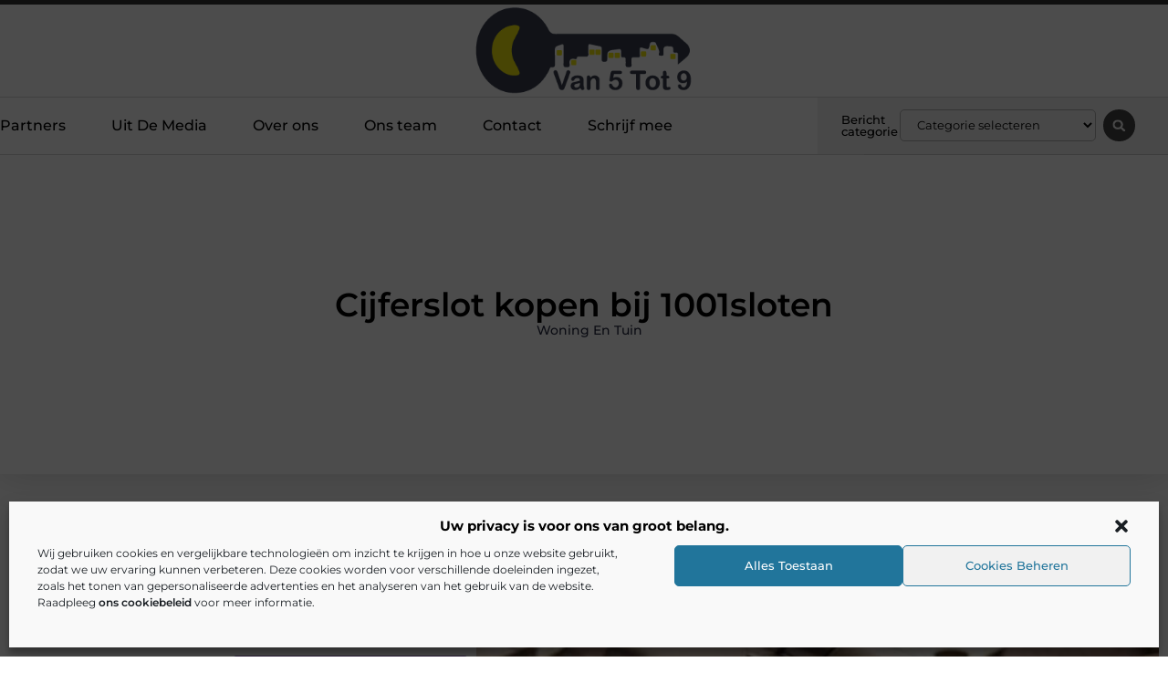

--- FILE ---
content_type: text/html; charset=UTF-8
request_url: https://www.van5tot9.nl/cijferslot-kopen-bij-1001sloten/
body_size: 31132
content:
<!doctype html>
<html lang="nl-NL" prefix="og: https://ogp.me/ns#">
<head>
	<meta charset="UTF-8">
	<meta name="viewport" content="width=device-width, initial-scale=1">
	<link rel="profile" href="https://gmpg.org/xfn/11">
		<style>img:is([sizes="auto" i], [sizes^="auto," i]) { contain-intrinsic-size: 3000px 1500px }</style>
	
<!-- Search Engine Optimization door Rank Math - https://rankmath.com/ -->
<title>Cijferslot kopen bij 1001sloten &bull; Van 5 Tot 9</title>
<meta name="description" content="Bij de online slotenspecialist 1001sloten koop je gemakkelijk en snel je cijfersloten. Een cijferslot is handig wanneer je niet een sleutel bij je wilt houden"/>
<meta name="robots" content="follow, index, max-snippet:-1, max-video-preview:-1, max-image-preview:large"/>
<link rel="canonical" href="https://www.van5tot9.nl/cijferslot-kopen-bij-1001sloten/" />
<meta property="og:locale" content="nl_NL" />
<meta property="og:type" content="article" />
<meta property="og:title" content="Cijferslot kopen bij 1001sloten &bull; Van 5 Tot 9" />
<meta property="og:description" content="Bij de online slotenspecialist 1001sloten koop je gemakkelijk en snel je cijfersloten. Een cijferslot is handig wanneer je niet een sleutel bij je wilt houden" />
<meta property="og:url" content="https://www.van5tot9.nl/cijferslot-kopen-bij-1001sloten/" />
<meta property="og:site_name" content="Van 5 tot 9" />
<meta property="article:section" content="Woning en Tuin" />
<meta property="og:image" content="https://www.van5tot9.nl/wp-content/uploads/2023/07/LocksmithBusiness.jpg" />
<meta property="og:image:secure_url" content="https://www.van5tot9.nl/wp-content/uploads/2023/07/LocksmithBusiness.jpg" />
<meta property="og:image:width" content="696" />
<meta property="og:image:height" content="391" />
<meta property="og:image:alt" content="Cijferslot kopen bij 1001sloten" />
<meta property="og:image:type" content="image/jpeg" />
<meta property="article:published_time" content="2023-07-12T14:08:51+00:00" />
<meta name="twitter:card" content="summary_large_image" />
<meta name="twitter:title" content="Cijferslot kopen bij 1001sloten &bull; Van 5 Tot 9" />
<meta name="twitter:description" content="Bij de online slotenspecialist 1001sloten koop je gemakkelijk en snel je cijfersloten. Een cijferslot is handig wanneer je niet een sleutel bij je wilt houden" />
<meta name="twitter:image" content="https://www.van5tot9.nl/wp-content/uploads/2023/07/LocksmithBusiness.jpg" />
<script type="application/ld+json" class="rank-math-schema">{"@context":"https://schema.org","@graph":[{"@type":"Organization","@id":"https://www.van5tot9.nl/#organization","name":"van5tot9","url":"https://www.van5tot9.nl","logo":{"@type":"ImageObject","@id":"https://www.van5tot9.nl/#logo","url":"https://www.van5tot9.nl/wp-content/uploads/2021/11/1.van5tot9.nl-Logo-355x159px.png","contentUrl":"https://www.van5tot9.nl/wp-content/uploads/2021/11/1.van5tot9.nl-Logo-355x159px.png","caption":"Van 5 tot 9","inLanguage":"nl-NL","width":"355","height":"159"}},{"@type":"WebSite","@id":"https://www.van5tot9.nl/#website","url":"https://www.van5tot9.nl","name":"Van 5 tot 9","alternateName":"van5tot9.nl","publisher":{"@id":"https://www.van5tot9.nl/#organization"},"inLanguage":"nl-NL"},{"@type":"ImageObject","@id":"https://www.van5tot9.nl/wp-content/uploads/2023/07/LocksmithBusiness.jpg","url":"https://www.van5tot9.nl/wp-content/uploads/2023/07/LocksmithBusiness.jpg","width":"696","height":"391","inLanguage":"nl-NL"},{"@type":"BreadcrumbList","@id":"https://www.van5tot9.nl/cijferslot-kopen-bij-1001sloten/#breadcrumb","itemListElement":[{"@type":"ListItem","position":"1","item":{"@id":"https://www.van5tot9.nl/","name":"Home"}},{"@type":"ListItem","position":"2","item":{"@id":"https://www.van5tot9.nl/cijferslot-kopen-bij-1001sloten/","name":"Cijferslot kopen bij 1001sloten"}}]},{"@type":"WebPage","@id":"https://www.van5tot9.nl/cijferslot-kopen-bij-1001sloten/#webpage","url":"https://www.van5tot9.nl/cijferslot-kopen-bij-1001sloten/","name":"Cijferslot kopen bij 1001sloten &bull; Van 5 Tot 9","datePublished":"2023-07-12T14:08:51+00:00","dateModified":"2023-07-12T14:08:51+00:00","isPartOf":{"@id":"https://www.van5tot9.nl/#website"},"primaryImageOfPage":{"@id":"https://www.van5tot9.nl/wp-content/uploads/2023/07/LocksmithBusiness.jpg"},"inLanguage":"nl-NL","breadcrumb":{"@id":"https://www.van5tot9.nl/cijferslot-kopen-bij-1001sloten/#breadcrumb"}},{"@type":"Person","@id":"https://www.van5tot9.nl/cijferslot-kopen-bij-1001sloten/#author","image":{"@type":"ImageObject","@id":"https://secure.gravatar.com/avatar/?s=96&amp;d=mm&amp;r=g","url":"https://secure.gravatar.com/avatar/?s=96&amp;d=mm&amp;r=g","inLanguage":"nl-NL"},"worksFor":{"@id":"https://www.van5tot9.nl/#organization"}},{"@type":"BlogPosting","headline":"Cijferslot kopen bij 1001sloten &bull; Van 5 Tot 9","datePublished":"2023-07-12T14:08:51+00:00","dateModified":"2023-07-12T14:08:51+00:00","author":{"@id":"https://www.van5tot9.nl/cijferslot-kopen-bij-1001sloten/#author"},"publisher":{"@id":"https://www.van5tot9.nl/#organization"},"description":"Bij de online slotenspecialist 1001sloten koop je gemakkelijk en snel je cijfersloten. Een cijferslot is handig wanneer je niet een sleutel bij je wilt houden","name":"Cijferslot kopen bij 1001sloten &bull; Van 5 Tot 9","@id":"https://www.van5tot9.nl/cijferslot-kopen-bij-1001sloten/#richSnippet","isPartOf":{"@id":"https://www.van5tot9.nl/cijferslot-kopen-bij-1001sloten/#webpage"},"image":{"@id":"https://www.van5tot9.nl/wp-content/uploads/2023/07/LocksmithBusiness.jpg"},"inLanguage":"nl-NL","mainEntityOfPage":{"@id":"https://www.van5tot9.nl/cijferslot-kopen-bij-1001sloten/#webpage"}}]}</script>
<!-- /Rank Math WordPress SEO plugin -->

<link rel="alternate" type="application/rss+xml" title="Van 5 Tot 9 &raquo; feed" href="https://www.van5tot9.nl/feed/" />
<link rel="alternate" type="application/rss+xml" title="Van 5 Tot 9 &raquo; reacties feed" href="https://www.van5tot9.nl/comments/feed/" />
<script>
window._wpemojiSettings = {"baseUrl":"https:\/\/s.w.org\/images\/core\/emoji\/16.0.1\/72x72\/","ext":".png","svgUrl":"https:\/\/s.w.org\/images\/core\/emoji\/16.0.1\/svg\/","svgExt":".svg","source":{"concatemoji":"https:\/\/www.van5tot9.nl\/wp-includes\/js\/wp-emoji-release.min.js?ver=6.8.3"}};
/*! This file is auto-generated */
!function(s,n){var o,i,e;function c(e){try{var t={supportTests:e,timestamp:(new Date).valueOf()};sessionStorage.setItem(o,JSON.stringify(t))}catch(e){}}function p(e,t,n){e.clearRect(0,0,e.canvas.width,e.canvas.height),e.fillText(t,0,0);var t=new Uint32Array(e.getImageData(0,0,e.canvas.width,e.canvas.height).data),a=(e.clearRect(0,0,e.canvas.width,e.canvas.height),e.fillText(n,0,0),new Uint32Array(e.getImageData(0,0,e.canvas.width,e.canvas.height).data));return t.every(function(e,t){return e===a[t]})}function u(e,t){e.clearRect(0,0,e.canvas.width,e.canvas.height),e.fillText(t,0,0);for(var n=e.getImageData(16,16,1,1),a=0;a<n.data.length;a++)if(0!==n.data[a])return!1;return!0}function f(e,t,n,a){switch(t){case"flag":return n(e,"\ud83c\udff3\ufe0f\u200d\u26a7\ufe0f","\ud83c\udff3\ufe0f\u200b\u26a7\ufe0f")?!1:!n(e,"\ud83c\udde8\ud83c\uddf6","\ud83c\udde8\u200b\ud83c\uddf6")&&!n(e,"\ud83c\udff4\udb40\udc67\udb40\udc62\udb40\udc65\udb40\udc6e\udb40\udc67\udb40\udc7f","\ud83c\udff4\u200b\udb40\udc67\u200b\udb40\udc62\u200b\udb40\udc65\u200b\udb40\udc6e\u200b\udb40\udc67\u200b\udb40\udc7f");case"emoji":return!a(e,"\ud83e\udedf")}return!1}function g(e,t,n,a){var r="undefined"!=typeof WorkerGlobalScope&&self instanceof WorkerGlobalScope?new OffscreenCanvas(300,150):s.createElement("canvas"),o=r.getContext("2d",{willReadFrequently:!0}),i=(o.textBaseline="top",o.font="600 32px Arial",{});return e.forEach(function(e){i[e]=t(o,e,n,a)}),i}function t(e){var t=s.createElement("script");t.src=e,t.defer=!0,s.head.appendChild(t)}"undefined"!=typeof Promise&&(o="wpEmojiSettingsSupports",i=["flag","emoji"],n.supports={everything:!0,everythingExceptFlag:!0},e=new Promise(function(e){s.addEventListener("DOMContentLoaded",e,{once:!0})}),new Promise(function(t){var n=function(){try{var e=JSON.parse(sessionStorage.getItem(o));if("object"==typeof e&&"number"==typeof e.timestamp&&(new Date).valueOf()<e.timestamp+604800&&"object"==typeof e.supportTests)return e.supportTests}catch(e){}return null}();if(!n){if("undefined"!=typeof Worker&&"undefined"!=typeof OffscreenCanvas&&"undefined"!=typeof URL&&URL.createObjectURL&&"undefined"!=typeof Blob)try{var e="postMessage("+g.toString()+"("+[JSON.stringify(i),f.toString(),p.toString(),u.toString()].join(",")+"));",a=new Blob([e],{type:"text/javascript"}),r=new Worker(URL.createObjectURL(a),{name:"wpTestEmojiSupports"});return void(r.onmessage=function(e){c(n=e.data),r.terminate(),t(n)})}catch(e){}c(n=g(i,f,p,u))}t(n)}).then(function(e){for(var t in e)n.supports[t]=e[t],n.supports.everything=n.supports.everything&&n.supports[t],"flag"!==t&&(n.supports.everythingExceptFlag=n.supports.everythingExceptFlag&&n.supports[t]);n.supports.everythingExceptFlag=n.supports.everythingExceptFlag&&!n.supports.flag,n.DOMReady=!1,n.readyCallback=function(){n.DOMReady=!0}}).then(function(){return e}).then(function(){var e;n.supports.everything||(n.readyCallback(),(e=n.source||{}).concatemoji?t(e.concatemoji):e.wpemoji&&e.twemoji&&(t(e.twemoji),t(e.wpemoji)))}))}((window,document),window._wpemojiSettings);
</script>
<link rel='stylesheet' id='colorboxstyle-css' href='https://www.van5tot9.nl/wp-content/plugins/link-library/colorbox/colorbox.css?ver=6.8.3' media='all' />
<style id='wp-emoji-styles-inline-css'>

	img.wp-smiley, img.emoji {
		display: inline !important;
		border: none !important;
		box-shadow: none !important;
		height: 1em !important;
		width: 1em !important;
		margin: 0 0.07em !important;
		vertical-align: -0.1em !important;
		background: none !important;
		padding: 0 !important;
	}
</style>
<link rel='stylesheet' id='wp-block-library-css' href='https://www.van5tot9.nl/wp-includes/css/dist/block-library/style.min.css?ver=6.8.3' media='all' />
<style id='global-styles-inline-css'>
:root{--wp--preset--aspect-ratio--square: 1;--wp--preset--aspect-ratio--4-3: 4/3;--wp--preset--aspect-ratio--3-4: 3/4;--wp--preset--aspect-ratio--3-2: 3/2;--wp--preset--aspect-ratio--2-3: 2/3;--wp--preset--aspect-ratio--16-9: 16/9;--wp--preset--aspect-ratio--9-16: 9/16;--wp--preset--color--black: #000000;--wp--preset--color--cyan-bluish-gray: #abb8c3;--wp--preset--color--white: #ffffff;--wp--preset--color--pale-pink: #f78da7;--wp--preset--color--vivid-red: #cf2e2e;--wp--preset--color--luminous-vivid-orange: #ff6900;--wp--preset--color--luminous-vivid-amber: #fcb900;--wp--preset--color--light-green-cyan: #7bdcb5;--wp--preset--color--vivid-green-cyan: #00d084;--wp--preset--color--pale-cyan-blue: #8ed1fc;--wp--preset--color--vivid-cyan-blue: #0693e3;--wp--preset--color--vivid-purple: #9b51e0;--wp--preset--gradient--vivid-cyan-blue-to-vivid-purple: linear-gradient(135deg,rgba(6,147,227,1) 0%,rgb(155,81,224) 100%);--wp--preset--gradient--light-green-cyan-to-vivid-green-cyan: linear-gradient(135deg,rgb(122,220,180) 0%,rgb(0,208,130) 100%);--wp--preset--gradient--luminous-vivid-amber-to-luminous-vivid-orange: linear-gradient(135deg,rgba(252,185,0,1) 0%,rgba(255,105,0,1) 100%);--wp--preset--gradient--luminous-vivid-orange-to-vivid-red: linear-gradient(135deg,rgba(255,105,0,1) 0%,rgb(207,46,46) 100%);--wp--preset--gradient--very-light-gray-to-cyan-bluish-gray: linear-gradient(135deg,rgb(238,238,238) 0%,rgb(169,184,195) 100%);--wp--preset--gradient--cool-to-warm-spectrum: linear-gradient(135deg,rgb(74,234,220) 0%,rgb(151,120,209) 20%,rgb(207,42,186) 40%,rgb(238,44,130) 60%,rgb(251,105,98) 80%,rgb(254,248,76) 100%);--wp--preset--gradient--blush-light-purple: linear-gradient(135deg,rgb(255,206,236) 0%,rgb(152,150,240) 100%);--wp--preset--gradient--blush-bordeaux: linear-gradient(135deg,rgb(254,205,165) 0%,rgb(254,45,45) 50%,rgb(107,0,62) 100%);--wp--preset--gradient--luminous-dusk: linear-gradient(135deg,rgb(255,203,112) 0%,rgb(199,81,192) 50%,rgb(65,88,208) 100%);--wp--preset--gradient--pale-ocean: linear-gradient(135deg,rgb(255,245,203) 0%,rgb(182,227,212) 50%,rgb(51,167,181) 100%);--wp--preset--gradient--electric-grass: linear-gradient(135deg,rgb(202,248,128) 0%,rgb(113,206,126) 100%);--wp--preset--gradient--midnight: linear-gradient(135deg,rgb(2,3,129) 0%,rgb(40,116,252) 100%);--wp--preset--font-size--small: 13px;--wp--preset--font-size--medium: 20px;--wp--preset--font-size--large: 36px;--wp--preset--font-size--x-large: 42px;--wp--preset--spacing--20: 0.44rem;--wp--preset--spacing--30: 0.67rem;--wp--preset--spacing--40: 1rem;--wp--preset--spacing--50: 1.5rem;--wp--preset--spacing--60: 2.25rem;--wp--preset--spacing--70: 3.38rem;--wp--preset--spacing--80: 5.06rem;--wp--preset--shadow--natural: 6px 6px 9px rgba(0, 0, 0, 0.2);--wp--preset--shadow--deep: 12px 12px 50px rgba(0, 0, 0, 0.4);--wp--preset--shadow--sharp: 6px 6px 0px rgba(0, 0, 0, 0.2);--wp--preset--shadow--outlined: 6px 6px 0px -3px rgba(255, 255, 255, 1), 6px 6px rgba(0, 0, 0, 1);--wp--preset--shadow--crisp: 6px 6px 0px rgba(0, 0, 0, 1);}:root { --wp--style--global--content-size: 800px;--wp--style--global--wide-size: 1200px; }:where(body) { margin: 0; }.wp-site-blocks > .alignleft { float: left; margin-right: 2em; }.wp-site-blocks > .alignright { float: right; margin-left: 2em; }.wp-site-blocks > .aligncenter { justify-content: center; margin-left: auto; margin-right: auto; }:where(.wp-site-blocks) > * { margin-block-start: 24px; margin-block-end: 0; }:where(.wp-site-blocks) > :first-child { margin-block-start: 0; }:where(.wp-site-blocks) > :last-child { margin-block-end: 0; }:root { --wp--style--block-gap: 24px; }:root :where(.is-layout-flow) > :first-child{margin-block-start: 0;}:root :where(.is-layout-flow) > :last-child{margin-block-end: 0;}:root :where(.is-layout-flow) > *{margin-block-start: 24px;margin-block-end: 0;}:root :where(.is-layout-constrained) > :first-child{margin-block-start: 0;}:root :where(.is-layout-constrained) > :last-child{margin-block-end: 0;}:root :where(.is-layout-constrained) > *{margin-block-start: 24px;margin-block-end: 0;}:root :where(.is-layout-flex){gap: 24px;}:root :where(.is-layout-grid){gap: 24px;}.is-layout-flow > .alignleft{float: left;margin-inline-start: 0;margin-inline-end: 2em;}.is-layout-flow > .alignright{float: right;margin-inline-start: 2em;margin-inline-end: 0;}.is-layout-flow > .aligncenter{margin-left: auto !important;margin-right: auto !important;}.is-layout-constrained > .alignleft{float: left;margin-inline-start: 0;margin-inline-end: 2em;}.is-layout-constrained > .alignright{float: right;margin-inline-start: 2em;margin-inline-end: 0;}.is-layout-constrained > .aligncenter{margin-left: auto !important;margin-right: auto !important;}.is-layout-constrained > :where(:not(.alignleft):not(.alignright):not(.alignfull)){max-width: var(--wp--style--global--content-size);margin-left: auto !important;margin-right: auto !important;}.is-layout-constrained > .alignwide{max-width: var(--wp--style--global--wide-size);}body .is-layout-flex{display: flex;}.is-layout-flex{flex-wrap: wrap;align-items: center;}.is-layout-flex > :is(*, div){margin: 0;}body .is-layout-grid{display: grid;}.is-layout-grid > :is(*, div){margin: 0;}body{padding-top: 0px;padding-right: 0px;padding-bottom: 0px;padding-left: 0px;}a:where(:not(.wp-element-button)){text-decoration: underline;}:root :where(.wp-element-button, .wp-block-button__link){background-color: #32373c;border-width: 0;color: #fff;font-family: inherit;font-size: inherit;line-height: inherit;padding: calc(0.667em + 2px) calc(1.333em + 2px);text-decoration: none;}.has-black-color{color: var(--wp--preset--color--black) !important;}.has-cyan-bluish-gray-color{color: var(--wp--preset--color--cyan-bluish-gray) !important;}.has-white-color{color: var(--wp--preset--color--white) !important;}.has-pale-pink-color{color: var(--wp--preset--color--pale-pink) !important;}.has-vivid-red-color{color: var(--wp--preset--color--vivid-red) !important;}.has-luminous-vivid-orange-color{color: var(--wp--preset--color--luminous-vivid-orange) !important;}.has-luminous-vivid-amber-color{color: var(--wp--preset--color--luminous-vivid-amber) !important;}.has-light-green-cyan-color{color: var(--wp--preset--color--light-green-cyan) !important;}.has-vivid-green-cyan-color{color: var(--wp--preset--color--vivid-green-cyan) !important;}.has-pale-cyan-blue-color{color: var(--wp--preset--color--pale-cyan-blue) !important;}.has-vivid-cyan-blue-color{color: var(--wp--preset--color--vivid-cyan-blue) !important;}.has-vivid-purple-color{color: var(--wp--preset--color--vivid-purple) !important;}.has-black-background-color{background-color: var(--wp--preset--color--black) !important;}.has-cyan-bluish-gray-background-color{background-color: var(--wp--preset--color--cyan-bluish-gray) !important;}.has-white-background-color{background-color: var(--wp--preset--color--white) !important;}.has-pale-pink-background-color{background-color: var(--wp--preset--color--pale-pink) !important;}.has-vivid-red-background-color{background-color: var(--wp--preset--color--vivid-red) !important;}.has-luminous-vivid-orange-background-color{background-color: var(--wp--preset--color--luminous-vivid-orange) !important;}.has-luminous-vivid-amber-background-color{background-color: var(--wp--preset--color--luminous-vivid-amber) !important;}.has-light-green-cyan-background-color{background-color: var(--wp--preset--color--light-green-cyan) !important;}.has-vivid-green-cyan-background-color{background-color: var(--wp--preset--color--vivid-green-cyan) !important;}.has-pale-cyan-blue-background-color{background-color: var(--wp--preset--color--pale-cyan-blue) !important;}.has-vivid-cyan-blue-background-color{background-color: var(--wp--preset--color--vivid-cyan-blue) !important;}.has-vivid-purple-background-color{background-color: var(--wp--preset--color--vivid-purple) !important;}.has-black-border-color{border-color: var(--wp--preset--color--black) !important;}.has-cyan-bluish-gray-border-color{border-color: var(--wp--preset--color--cyan-bluish-gray) !important;}.has-white-border-color{border-color: var(--wp--preset--color--white) !important;}.has-pale-pink-border-color{border-color: var(--wp--preset--color--pale-pink) !important;}.has-vivid-red-border-color{border-color: var(--wp--preset--color--vivid-red) !important;}.has-luminous-vivid-orange-border-color{border-color: var(--wp--preset--color--luminous-vivid-orange) !important;}.has-luminous-vivid-amber-border-color{border-color: var(--wp--preset--color--luminous-vivid-amber) !important;}.has-light-green-cyan-border-color{border-color: var(--wp--preset--color--light-green-cyan) !important;}.has-vivid-green-cyan-border-color{border-color: var(--wp--preset--color--vivid-green-cyan) !important;}.has-pale-cyan-blue-border-color{border-color: var(--wp--preset--color--pale-cyan-blue) !important;}.has-vivid-cyan-blue-border-color{border-color: var(--wp--preset--color--vivid-cyan-blue) !important;}.has-vivid-purple-border-color{border-color: var(--wp--preset--color--vivid-purple) !important;}.has-vivid-cyan-blue-to-vivid-purple-gradient-background{background: var(--wp--preset--gradient--vivid-cyan-blue-to-vivid-purple) !important;}.has-light-green-cyan-to-vivid-green-cyan-gradient-background{background: var(--wp--preset--gradient--light-green-cyan-to-vivid-green-cyan) !important;}.has-luminous-vivid-amber-to-luminous-vivid-orange-gradient-background{background: var(--wp--preset--gradient--luminous-vivid-amber-to-luminous-vivid-orange) !important;}.has-luminous-vivid-orange-to-vivid-red-gradient-background{background: var(--wp--preset--gradient--luminous-vivid-orange-to-vivid-red) !important;}.has-very-light-gray-to-cyan-bluish-gray-gradient-background{background: var(--wp--preset--gradient--very-light-gray-to-cyan-bluish-gray) !important;}.has-cool-to-warm-spectrum-gradient-background{background: var(--wp--preset--gradient--cool-to-warm-spectrum) !important;}.has-blush-light-purple-gradient-background{background: var(--wp--preset--gradient--blush-light-purple) !important;}.has-blush-bordeaux-gradient-background{background: var(--wp--preset--gradient--blush-bordeaux) !important;}.has-luminous-dusk-gradient-background{background: var(--wp--preset--gradient--luminous-dusk) !important;}.has-pale-ocean-gradient-background{background: var(--wp--preset--gradient--pale-ocean) !important;}.has-electric-grass-gradient-background{background: var(--wp--preset--gradient--electric-grass) !important;}.has-midnight-gradient-background{background: var(--wp--preset--gradient--midnight) !important;}.has-small-font-size{font-size: var(--wp--preset--font-size--small) !important;}.has-medium-font-size{font-size: var(--wp--preset--font-size--medium) !important;}.has-large-font-size{font-size: var(--wp--preset--font-size--large) !important;}.has-x-large-font-size{font-size: var(--wp--preset--font-size--x-large) !important;}
:root :where(.wp-block-pullquote){font-size: 1.5em;line-height: 1.6;}
</style>
<link rel='stylesheet' id='thumbs_rating_styles-css' href='https://www.van5tot9.nl/wp-content/plugins/link-library/upvote-downvote/css/style.css?ver=1.0.0' media='all' />
<link rel='stylesheet' id='scriptlesssocialsharing-css' href='https://www.van5tot9.nl/wp-content/plugins/scriptless-social-sharing/includes/css/scriptlesssocialsharing-style.css?ver=3.3.1' media='all' />
<style id='scriptlesssocialsharing-inline-css'>
.scriptlesssocialsharing__buttons a.button { padding: 12px; flex: 1; }@media only screen and (max-width: 767px) { .scriptlesssocialsharing .sss-name { position: absolute; clip: rect(1px, 1px, 1px, 1px); height: 1px; width: 1px; border: 0; overflow: hidden; } }
</style>
<link rel='stylesheet' id='cmplz-general-css' href='https://www.van5tot9.nl/wp-content/plugins/complianz-gdpr/assets/css/cookieblocker.min.css?ver=1748331429' media='all' />
<link rel='stylesheet' id='hello-elementor-css' href='https://www.van5tot9.nl/wp-content/themes/hello-elementor/style.min.css?ver=3.4.3' media='all' />
<link rel='stylesheet' id='hello-elementor-theme-style-css' href='https://www.van5tot9.nl/wp-content/themes/hello-elementor/theme.min.css?ver=3.4.3' media='all' />
<link rel='stylesheet' id='hello-elementor-header-footer-css' href='https://www.van5tot9.nl/wp-content/themes/hello-elementor/header-footer.min.css?ver=3.4.3' media='all' />
<link rel='stylesheet' id='elementor-frontend-css' href='https://www.van5tot9.nl/wp-content/plugins/elementor/assets/css/frontend.min.css?ver=3.29.0' media='all' />
<link rel='stylesheet' id='elementor-post-5485-css' href='https://www.van5tot9.nl/wp-content/uploads/elementor/css/post-5485.css?ver=1768957847' media='all' />
<link rel='stylesheet' id='widget-progress-tracker-css' href='https://www.van5tot9.nl/wp-content/plugins/elementor-pro/assets/css/widget-progress-tracker.min.css?ver=3.29.0' media='all' />
<link rel='stylesheet' id='e-sticky-css' href='https://www.van5tot9.nl/wp-content/plugins/elementor-pro/assets/css/modules/sticky.min.css?ver=3.29.0' media='all' />
<link rel='stylesheet' id='e-animation-grow-css' href='https://www.van5tot9.nl/wp-content/plugins/elementor/assets/lib/animations/styles/e-animation-grow.min.css?ver=3.29.0' media='all' />
<link rel='stylesheet' id='widget-image-css' href='https://www.van5tot9.nl/wp-content/plugins/elementor/assets/css/widget-image.min.css?ver=3.29.0' media='all' />
<link rel='stylesheet' id='widget-nav-menu-css' href='https://www.van5tot9.nl/wp-content/plugins/elementor-pro/assets/css/widget-nav-menu.min.css?ver=3.29.0' media='all' />
<link rel='stylesheet' id='widget-heading-css' href='https://www.van5tot9.nl/wp-content/plugins/elementor/assets/css/widget-heading.min.css?ver=3.29.0' media='all' />
<link rel='stylesheet' id='swiper-css' href='https://www.van5tot9.nl/wp-content/plugins/elementor/assets/lib/swiper/v8/css/swiper.min.css?ver=8.4.5' media='all' />
<link rel='stylesheet' id='e-swiper-css' href='https://www.van5tot9.nl/wp-content/plugins/elementor/assets/css/conditionals/e-swiper.min.css?ver=3.29.0' media='all' />
<link rel='stylesheet' id='widget-search-form-css' href='https://www.van5tot9.nl/wp-content/plugins/elementor-pro/assets/css/widget-search-form.min.css?ver=3.29.0' media='all' />
<link rel='stylesheet' id='e-animation-fadeIn-css' href='https://www.van5tot9.nl/wp-content/plugins/elementor/assets/lib/animations/styles/fadeIn.min.css?ver=3.29.0' media='all' />
<link rel='stylesheet' id='e-motion-fx-css' href='https://www.van5tot9.nl/wp-content/plugins/elementor-pro/assets/css/modules/motion-fx.min.css?ver=3.29.0' media='all' />
<link rel='stylesheet' id='widget-divider-css' href='https://www.van5tot9.nl/wp-content/plugins/elementor/assets/css/widget-divider.min.css?ver=3.29.0' media='all' />
<link rel='stylesheet' id='widget-post-info-css' href='https://www.van5tot9.nl/wp-content/plugins/elementor-pro/assets/css/widget-post-info.min.css?ver=3.29.0' media='all' />
<link rel='stylesheet' id='widget-icon-list-css' href='https://www.van5tot9.nl/wp-content/plugins/elementor/assets/css/widget-icon-list.min.css?ver=3.29.0' media='all' />
<link rel='stylesheet' id='widget-spacer-css' href='https://www.van5tot9.nl/wp-content/plugins/elementor/assets/css/widget-spacer.min.css?ver=3.29.0' media='all' />
<link rel='stylesheet' id='widget-table-of-contents-css' href='https://www.van5tot9.nl/wp-content/plugins/elementor-pro/assets/css/widget-table-of-contents.min.css?ver=3.29.0' media='all' />
<link rel='stylesheet' id='widget-social-icons-css' href='https://www.van5tot9.nl/wp-content/plugins/elementor/assets/css/widget-social-icons.min.css?ver=3.29.0' media='all' />
<link rel='stylesheet' id='e-apple-webkit-css' href='https://www.van5tot9.nl/wp-content/plugins/elementor/assets/css/conditionals/apple-webkit.min.css?ver=3.29.0' media='all' />
<link rel='stylesheet' id='widget-author-box-css' href='https://www.van5tot9.nl/wp-content/plugins/elementor-pro/assets/css/widget-author-box.min.css?ver=3.29.0' media='all' />
<link rel='stylesheet' id='widget-posts-css' href='https://www.van5tot9.nl/wp-content/plugins/elementor-pro/assets/css/widget-posts.min.css?ver=3.29.0' media='all' />
<link rel='stylesheet' id='widget-call-to-action-css' href='https://www.van5tot9.nl/wp-content/plugins/elementor-pro/assets/css/widget-call-to-action.min.css?ver=3.29.0' media='all' />
<link rel='stylesheet' id='e-transitions-css' href='https://www.van5tot9.nl/wp-content/plugins/elementor-pro/assets/css/conditionals/transitions.min.css?ver=3.29.0' media='all' />
<link rel='stylesheet' id='widget-post-navigation-css' href='https://www.van5tot9.nl/wp-content/plugins/elementor-pro/assets/css/widget-post-navigation.min.css?ver=3.29.0' media='all' />
<link rel='stylesheet' id='e-animation-shrink-css' href='https://www.van5tot9.nl/wp-content/plugins/elementor/assets/lib/animations/styles/e-animation-shrink.min.css?ver=3.29.0' media='all' />
<link rel='stylesheet' id='elementor-post-5562-css' href='https://www.van5tot9.nl/wp-content/uploads/elementor/css/post-5562.css?ver=1768957847' media='all' />
<link rel='stylesheet' id='elementor-post-5559-css' href='https://www.van5tot9.nl/wp-content/uploads/elementor/css/post-5559.css?ver=1768957847' media='all' />
<link rel='stylesheet' id='elementor-post-5578-css' href='https://www.van5tot9.nl/wp-content/uploads/elementor/css/post-5578.css?ver=1768958194' media='all' />
<link rel='stylesheet' id='elementor-gf-local-montserrat-css' href='https://www.van5tot9.nl/wp-content/uploads/elementor/google-fonts/css/montserrat.css?ver=1748332080' media='all' />
<script src="https://www.van5tot9.nl/wp-includes/js/jquery/jquery.min.js?ver=3.7.1" id="jquery-core-js"></script>
<script src="https://www.van5tot9.nl/wp-includes/js/jquery/jquery-migrate.min.js?ver=3.4.1" id="jquery-migrate-js"></script>
<script src="https://www.van5tot9.nl/wp-content/plugins/link-library/colorbox/jquery.colorbox-min.js?ver=1.3.9" id="colorbox-js"></script>
<script id="thumbs_rating_scripts-js-extra">
var thumbs_rating_ajax = {"ajax_url":"https:\/\/www.van5tot9.nl\/wp-admin\/admin-ajax.php","nonce":"41d1808aa5"};
</script>
<script src="https://www.van5tot9.nl/wp-content/plugins/link-library/upvote-downvote/js/general.js?ver=4.0.1" id="thumbs_rating_scripts-js"></script>
<link rel="https://api.w.org/" href="https://www.van5tot9.nl/wp-json/" /><link rel="alternate" title="JSON" type="application/json" href="https://www.van5tot9.nl/wp-json/wp/v2/posts/1822" /><link rel="EditURI" type="application/rsd+xml" title="RSD" href="https://www.van5tot9.nl/xmlrpc.php?rsd" />
<meta name="generator" content="WordPress 6.8.3" />
<link rel='shortlink' href='https://www.van5tot9.nl/?p=1822' />
<link rel="alternate" title="oEmbed (JSON)" type="application/json+oembed" href="https://www.van5tot9.nl/wp-json/oembed/1.0/embed?url=https%3A%2F%2Fwww.van5tot9.nl%2Fcijferslot-kopen-bij-1001sloten%2F" />
<link rel="alternate" title="oEmbed (XML)" type="text/xml+oembed" href="https://www.van5tot9.nl/wp-json/oembed/1.0/embed?url=https%3A%2F%2Fwww.van5tot9.nl%2Fcijferslot-kopen-bij-1001sloten%2F&#038;format=xml" />
<script type="text/javascript">//<![CDATA[
  function external_links_in_new_windows_loop() {
    if (!document.links) {
      document.links = document.getElementsByTagName('a');
    }
    var change_link = false;
    var force = '';
    var ignore = '';

    for (var t=0; t<document.links.length; t++) {
      var all_links = document.links[t];
      change_link = false;
      
      if(document.links[t].hasAttribute('onClick') == false) {
        // forced if the address starts with http (or also https), but does not link to the current domain
        if(all_links.href.search(/^http/) != -1 && all_links.href.search('www.van5tot9.nl') == -1 && all_links.href.search(/^#/) == -1) {
          // console.log('Changed ' + all_links.href);
          change_link = true;
        }
          
        if(force != '' && all_links.href.search(force) != -1) {
          // forced
          // console.log('force ' + all_links.href);
          change_link = true;
        }
        
        if(ignore != '' && all_links.href.search(ignore) != -1) {
          // console.log('ignore ' + all_links.href);
          // ignored
          change_link = false;
        }

        if(change_link == true) {
          // console.log('Changed ' + all_links.href);
          document.links[t].setAttribute('onClick', 'javascript:window.open(\'' + all_links.href.replace(/'/g, '') + '\', \'_blank\', \'noopener\'); return false;');
          document.links[t].removeAttribute('target');
        }
      }
    }
  }
  
  // Load
  function external_links_in_new_windows_load(func)
  {  
    var oldonload = window.onload;
    if (typeof window.onload != 'function'){
      window.onload = func;
    } else {
      window.onload = function(){
        oldonload();
        func();
      }
    }
  }

  external_links_in_new_windows_load(external_links_in_new_windows_loop);
  //]]></script>

			<style>.cmplz-hidden {
					display: none !important;
				}</style><meta name="generator" content="Elementor 3.29.0; features: e_font_icon_svg, additional_custom_breakpoints, e_local_google_fonts, e_element_cache; settings: css_print_method-external, google_font-enabled, font_display-swap">
			<style>
				.e-con.e-parent:nth-of-type(n+4):not(.e-lazyloaded):not(.e-no-lazyload),
				.e-con.e-parent:nth-of-type(n+4):not(.e-lazyloaded):not(.e-no-lazyload) * {
					background-image: none !important;
				}
				@media screen and (max-height: 1024px) {
					.e-con.e-parent:nth-of-type(n+3):not(.e-lazyloaded):not(.e-no-lazyload),
					.e-con.e-parent:nth-of-type(n+3):not(.e-lazyloaded):not(.e-no-lazyload) * {
						background-image: none !important;
					}
				}
				@media screen and (max-height: 640px) {
					.e-con.e-parent:nth-of-type(n+2):not(.e-lazyloaded):not(.e-no-lazyload),
					.e-con.e-parent:nth-of-type(n+2):not(.e-lazyloaded):not(.e-no-lazyload) * {
						background-image: none !important;
					}
				}
			</style>
			<link rel="icon" href="https://www.van5tot9.nl/wp-content/uploads/2021/11/cropped-1.van5tot9.nl-Logo-355x159px-150x137.png" sizes="32x32" />
<link rel="icon" href="https://www.van5tot9.nl/wp-content/uploads/2021/11/cropped-1.van5tot9.nl-Logo-355x159px.png" sizes="192x192" />
<link rel="apple-touch-icon" href="https://www.van5tot9.nl/wp-content/uploads/2021/11/cropped-1.van5tot9.nl-Logo-355x159px.png" />
<meta name="msapplication-TileImage" content="https://www.van5tot9.nl/wp-content/uploads/2021/11/cropped-1.van5tot9.nl-Logo-355x159px.png" />
</head>
<body data-rsssl=1 data-cmplz=1 class="wp-singular post-template-default single single-post postid-1822 single-format-standard wp-custom-logo wp-embed-responsive wp-theme-hello-elementor hello-elementor-default elementor-default elementor-template-full-width elementor-kit-5485 elementor-page-5578">


<a class="skip-link screen-reader-text" href="#content">Ga naar de inhoud</a>

		<header data-elementor-type="header" data-elementor-id="5562" class="elementor elementor-5562 elementor-location-header" data-elementor-post-type="elementor_library">
			<header class="elementor-element elementor-element-105180e9 e-con-full top e-flex e-con e-parent" data-id="105180e9" data-element_type="container" data-settings="{&quot;background_background&quot;:&quot;classic&quot;}">
		<section class="elementor-element elementor-element-32437f79 e-con-full e-flex e-con e-child" data-id="32437f79" data-element_type="container" data-settings="{&quot;sticky&quot;:&quot;top&quot;,&quot;sticky_on&quot;:[&quot;desktop&quot;,&quot;tablet&quot;,&quot;mobile&quot;],&quot;sticky_offset&quot;:0,&quot;sticky_effects_offset&quot;:0,&quot;sticky_anchor_link_offset&quot;:0}">
				<div class="elementor-element elementor-element-7e902ac2 elementor-widget elementor-widget-progress-tracker" data-id="7e902ac2" data-element_type="widget" data-settings="{&quot;type&quot;:&quot;horizontal&quot;,&quot;relative_to&quot;:&quot;entire_page&quot;,&quot;percentage&quot;:&quot;no&quot;}" data-widget_type="progress-tracker.default">
				<div class="elementor-widget-container">
					
		<div class="elementor-scrolling-tracker elementor-scrolling-tracker-horizontal elementor-scrolling-tracker-alignment-">
						<div class="current-progress">
					<div class="current-progress-percentage"></div>
				</div>
				</div>
						</div>
				</div>
				</section>
		<section class="elementor-element elementor-element-459db061 elementor-hidden-mobile e-flex e-con-boxed e-con e-child" data-id="459db061" data-element_type="container" data-settings="{&quot;background_background&quot;:&quot;classic&quot;}">
					<div class="e-con-inner">
				<div class="elementor-element elementor-element-4ca624d6 elementor-widget__width-initial elementor-widget elementor-widget-theme-site-logo elementor-widget-image" data-id="4ca624d6" data-element_type="widget" data-widget_type="theme-site-logo.default">
				<div class="elementor-widget-container">
											<a href="https://www.van5tot9.nl">
			<img width="337" height="137" src="https://www.van5tot9.nl/wp-content/uploads/2021/11/cropped-1.van5tot9.nl-Logo-355x159px.png" class="elementor-animation-grow attachment-full size-full wp-image-737" alt="" srcset="https://www.van5tot9.nl/wp-content/uploads/2021/11/cropped-1.van5tot9.nl-Logo-355x159px.png 337w, https://www.van5tot9.nl/wp-content/uploads/2021/11/cropped-1.van5tot9.nl-Logo-355x159px-300x122.png 300w" sizes="(max-width: 337px) 100vw, 337px" />				</a>
											</div>
				</div>
					</div>
				</section>
		<nav class="elementor-element elementor-element-1a55233b e-flex e-con-boxed e-con e-child" data-id="1a55233b" data-element_type="container" data-settings="{&quot;background_background&quot;:&quot;gradient&quot;,&quot;animation&quot;:&quot;none&quot;,&quot;animation_delay&quot;:200,&quot;sticky&quot;:&quot;top&quot;,&quot;sticky_offset&quot;:5,&quot;sticky_offset_tablet&quot;:5,&quot;sticky_offset_mobile&quot;:5,&quot;sticky_effects_offset_tablet&quot;:0,&quot;sticky_effects_offset_mobile&quot;:0,&quot;sticky_anchor_link_offset_tablet&quot;:0,&quot;sticky_anchor_link_offset_mobile&quot;:0,&quot;sticky_on&quot;:[&quot;desktop&quot;,&quot;tablet&quot;,&quot;mobile&quot;],&quot;sticky_effects_offset&quot;:0,&quot;sticky_anchor_link_offset&quot;:0}">
					<div class="e-con-inner">
				<div class="elementor-element elementor-element-424929e elementor-nav-menu--stretch elementor-nav-menu__align-start elementor-nav-menu__text-align-center elementor-widget-tablet__width-initial elementor-widget__width-initial elementor-nav-menu--dropdown-mobile elementor-nav-menu--toggle elementor-nav-menu--burger elementor-widget elementor-widget-nav-menu" data-id="424929e" data-element_type="widget" data-settings="{&quot;full_width&quot;:&quot;stretch&quot;,&quot;submenu_icon&quot;:{&quot;value&quot;:&quot;&lt;i class=\&quot;\&quot;&gt;&lt;\/i&gt;&quot;,&quot;library&quot;:&quot;&quot;},&quot;layout&quot;:&quot;horizontal&quot;,&quot;toggle&quot;:&quot;burger&quot;}" data-widget_type="nav-menu.default">
				<div class="elementor-widget-container">
								<nav aria-label="Menu" class="elementor-nav-menu--main elementor-nav-menu__container elementor-nav-menu--layout-horizontal e--pointer-text e--animation-grow">
				<ul id="menu-1-424929e" class="elementor-nav-menu"><li class="menu-item menu-item-type-post_type menu-item-object-page menu-item-5701"><a href="https://www.van5tot9.nl/partners/" class="elementor-item">Partners</a></li>
<li class="menu-item menu-item-type-custom menu-item-object-custom menu-item-5703"><a href="/category/media/" class="elementor-item">Uit De Media</a></li>
<li class="menu-item menu-item-type-post_type menu-item-object-page menu-item-5697"><a href="https://www.van5tot9.nl/over-ons/" class="elementor-item">Over ons</a></li>
<li class="menu-item menu-item-type-post_type menu-item-object-page menu-item-5696"><a href="https://www.van5tot9.nl/ons-team/" class="elementor-item">Ons team</a></li>
<li class="menu-item menu-item-type-post_type menu-item-object-page menu-item-5702"><a href="https://www.van5tot9.nl/contact/" class="elementor-item">Contact</a></li>
<li class="menu-item menu-item-type-post_type menu-item-object-page menu-item-5698"><a href="https://www.van5tot9.nl/schrijf-mee/" class="elementor-item">Schrijf mee</a></li>
</ul>			</nav>
					<div class="elementor-menu-toggle" role="button" tabindex="0" aria-label="Menu toggle" aria-expanded="false">
			<svg aria-hidden="true" role="presentation" class="elementor-menu-toggle__icon--open e-font-icon-svg e-eicon-menu-bar" viewBox="0 0 1000 1000" xmlns="http://www.w3.org/2000/svg"><path d="M104 333H896C929 333 958 304 958 271S929 208 896 208H104C71 208 42 237 42 271S71 333 104 333ZM104 583H896C929 583 958 554 958 521S929 458 896 458H104C71 458 42 487 42 521S71 583 104 583ZM104 833H896C929 833 958 804 958 771S929 708 896 708H104C71 708 42 737 42 771S71 833 104 833Z"></path></svg><svg aria-hidden="true" role="presentation" class="elementor-menu-toggle__icon--close e-font-icon-svg e-eicon-close" viewBox="0 0 1000 1000" xmlns="http://www.w3.org/2000/svg"><path d="M742 167L500 408 258 167C246 154 233 150 217 150 196 150 179 158 167 167 154 179 150 196 150 212 150 229 154 242 171 254L408 500 167 742C138 771 138 800 167 829 196 858 225 858 254 829L496 587 738 829C750 842 767 846 783 846 800 846 817 842 829 829 842 817 846 804 846 783 846 767 842 750 829 737L588 500 833 258C863 229 863 200 833 171 804 137 775 137 742 167Z"></path></svg>		</div>
					<nav class="elementor-nav-menu--dropdown elementor-nav-menu__container" aria-hidden="true">
				<ul id="menu-2-424929e" class="elementor-nav-menu"><li class="menu-item menu-item-type-post_type menu-item-object-page menu-item-5701"><a href="https://www.van5tot9.nl/partners/" class="elementor-item" tabindex="-1">Partners</a></li>
<li class="menu-item menu-item-type-custom menu-item-object-custom menu-item-5703"><a href="/category/media/" class="elementor-item" tabindex="-1">Uit De Media</a></li>
<li class="menu-item menu-item-type-post_type menu-item-object-page menu-item-5697"><a href="https://www.van5tot9.nl/over-ons/" class="elementor-item" tabindex="-1">Over ons</a></li>
<li class="menu-item menu-item-type-post_type menu-item-object-page menu-item-5696"><a href="https://www.van5tot9.nl/ons-team/" class="elementor-item" tabindex="-1">Ons team</a></li>
<li class="menu-item menu-item-type-post_type menu-item-object-page menu-item-5702"><a href="https://www.van5tot9.nl/contact/" class="elementor-item" tabindex="-1">Contact</a></li>
<li class="menu-item menu-item-type-post_type menu-item-object-page menu-item-5698"><a href="https://www.van5tot9.nl/schrijf-mee/" class="elementor-item" tabindex="-1">Schrijf mee</a></li>
</ul>			</nav>
						</div>
				</div>
				<div class="elementor-element elementor-element-4c4012f3 elementor-widget__width-initial elementor-hidden-desktop elementor-hidden-tablet elementor-widget elementor-widget-theme-site-logo elementor-widget-image" data-id="4c4012f3" data-element_type="widget" data-widget_type="theme-site-logo.default">
				<div class="elementor-widget-container">
											<a href="https://www.van5tot9.nl">
			<img width="337" height="137" src="https://www.van5tot9.nl/wp-content/uploads/2021/11/cropped-1.van5tot9.nl-Logo-355x159px.png" class="attachment-full size-full wp-image-737" alt="" srcset="https://www.van5tot9.nl/wp-content/uploads/2021/11/cropped-1.van5tot9.nl-Logo-355x159px.png 337w, https://www.van5tot9.nl/wp-content/uploads/2021/11/cropped-1.van5tot9.nl-Logo-355x159px-300x122.png 300w" sizes="(max-width: 337px) 100vw, 337px" />				</a>
											</div>
				</div>
		<div class="elementor-element elementor-element-327bae10 e-con-full e-flex e-con e-child" data-id="327bae10" data-element_type="container" data-settings="{&quot;background_background&quot;:&quot;classic&quot;}">
				<div class="elementor-element elementor-element-64beadb0 elementor-widget__width-initial elementor-hidden-tablet elementor-hidden-mobile elementor-widget elementor-widget-heading" data-id="64beadb0" data-element_type="widget" data-widget_type="heading.default">
				<div class="elementor-widget-container">
					<div class="elementor-heading-title elementor-size-default">Bericht categorie</div>				</div>
				</div>
				<div class="elementor-element elementor-element-3c02f604 elementor-widget-mobile__width-initial categorie elementor-widget__width-initial elementor-widget-tablet__width-initial elementor-hidden-tablet elementor-hidden-mobile elementor-widget elementor-widget-wp-widget-categories" data-id="3c02f604" data-element_type="widget" data-widget_type="wp-widget-categories.default">
				<div class="elementor-widget-container">
					<h5>Categorieën</h5><form action="https://www.van5tot9.nl" method="get"><label class="screen-reader-text" for="cat">Categorieën</label><select  name='cat' id='cat' class='postform'>
	<option value='-1'>Categorie selecteren</option>
	<option class="level-0" value="16">Aanbiedingen</option>
	<option class="level-0" value="47">Alarmsysteem</option>
	<option class="level-0" value="111">Architectuur</option>
	<option class="level-0" value="23">Auto&#8217;s en Motoren</option>
	<option class="level-0" value="113">Banen en opleidingen</option>
	<option class="level-0" value="106">Beauty en verzorging</option>
	<option class="level-0" value="28">Bedrijven</option>
	<option class="level-0" value="408">Bloemen</option>
	<option class="level-0" value="1330">Blog</option>
	<option class="level-0" value="287">Cadeau</option>
	<option class="level-0" value="27">Dienstverlening</option>
	<option class="level-0" value="940">Dieren</option>
	<option class="level-0" value="72">Electronica en Computers</option>
	<option class="level-0" value="579">Energie</option>
	<option class="level-0" value="984">Entertainment</option>
	<option class="level-0" value="164">Eten en drinken</option>
	<option class="level-0" value="351">Financieel</option>
	<option class="level-0" value="1019">Fotografie</option>
	<option class="level-0" value="343">Geschenken</option>
	<option class="level-0" value="59">Gezondheid</option>
	<option class="level-0" value="202">Groothandel</option>
	<option class="level-0" value="463">Hobby en vrije tijd</option>
	<option class="level-0" value="325">Horeca</option>
	<option class="level-0" value="35">Huishoudelijk</option>
	<option class="level-0" value="155">Industrie</option>
	<option class="level-0" value="18">Internet</option>
	<option class="level-0" value="295">Internet marketing</option>
	<option class="level-0" value="25">Kinderen</option>
	<option class="level-0" value="1303">Kunst en Kitsch</option>
	<option class="level-0" value="791">Management</option>
	<option class="level-0" value="246">Marketing</option>
	<option class="level-0" value="523">Media</option>
	<option class="level-0" value="254">Meubels</option>
	<option class="level-0" value="735">MKB</option>
	<option class="level-0" value="290">Mode en Kleding</option>
	<option class="level-0" value="339">Muziek</option>
	<option class="level-0" value="206">Onderwijs</option>
	<option class="level-0" value="197">Particuliere dienstverlening</option>
	<option class="level-0" value="667">Rechten</option>
	<option class="level-0" value="544">Relatie</option>
	<option class="level-0" value="115">Sport</option>
	<option class="level-0" value="137">Telefonie</option>
	<option class="level-0" value="497">Toerisme</option>
	<option class="level-0" value="77">Tuin en buitenleven</option>
	<option class="level-0" value="403">Tweewielers</option>
	<option class="level-0" value="62">Vakantie</option>
	<option class="level-0" value="247">Verbouwen</option>
	<option class="level-0" value="73">Vervoer en transport</option>
	<option class="level-0" value="358">Wijn</option>
	<option class="level-0" value="278">Winkelen</option>
	<option class="level-0" value="120">Woning en Tuin</option>
	<option class="level-0" value="262">Woningen</option>
	<option class="level-0" value="135">Zakelijk</option>
	<option class="level-0" value="117">Zakelijke dienstverlening</option>
	<option class="level-0" value="130">Zorg</option>
	<option class="level-0" value="488">ZZP</option>
</select>
</form><script>
(function() {
	var dropdown = document.getElementById( "cat" );
	function onCatChange() {
		if ( dropdown.options[ dropdown.selectedIndex ].value > 0 ) {
			dropdown.parentNode.submit();
		}
	}
	dropdown.onchange = onCatChange;
})();
</script>
				</div>
				</div>
				<div class="elementor-element elementor-element-95199ed elementor-search-form--skin-full_screen elementor-widget__width-initial elementor-widget-mobile__width-auto elementor-widget-tablet__width-auto elementor-widget elementor-widget-search-form" data-id="95199ed" data-element_type="widget" data-settings="{&quot;skin&quot;:&quot;full_screen&quot;}" data-widget_type="search-form.default">
				<div class="elementor-widget-container">
							<search role="search">
			<form class="elementor-search-form" action="https://www.van5tot9.nl" method="get">
												<div class="elementor-search-form__toggle" role="button" tabindex="0" aria-label="Zoeken">
					<div class="e-font-icon-svg-container"><svg aria-hidden="true" class="e-font-icon-svg e-fas-search" viewBox="0 0 512 512" xmlns="http://www.w3.org/2000/svg"><path d="M505 442.7L405.3 343c-4.5-4.5-10.6-7-17-7H372c27.6-35.3 44-79.7 44-128C416 93.1 322.9 0 208 0S0 93.1 0 208s93.1 208 208 208c48.3 0 92.7-16.4 128-44v16.3c0 6.4 2.5 12.5 7 17l99.7 99.7c9.4 9.4 24.6 9.4 33.9 0l28.3-28.3c9.4-9.4 9.4-24.6.1-34zM208 336c-70.7 0-128-57.2-128-128 0-70.7 57.2-128 128-128 70.7 0 128 57.2 128 128 0 70.7-57.2 128-128 128z"></path></svg></div>				</div>
								<div class="elementor-search-form__container">
					<label class="elementor-screen-only" for="elementor-search-form-95199ed">Zoeken</label>

					
					<input id="elementor-search-form-95199ed" placeholder="" class="elementor-search-form__input" type="search" name="s" value="">
					
					
										<div class="dialog-lightbox-close-button dialog-close-button" role="button" tabindex="0" aria-label="Sluit dit zoekvak.">
						<svg aria-hidden="true" class="e-font-icon-svg e-eicon-close" viewBox="0 0 1000 1000" xmlns="http://www.w3.org/2000/svg"><path d="M742 167L500 408 258 167C246 154 233 150 217 150 196 150 179 158 167 167 154 179 150 196 150 212 150 229 154 242 171 254L408 500 167 742C138 771 138 800 167 829 196 858 225 858 254 829L496 587 738 829C750 842 767 846 783 846 800 846 817 842 829 829 842 817 846 804 846 783 846 767 842 750 829 737L588 500 833 258C863 229 863 200 833 171 804 137 775 137 742 167Z"></path></svg>					</div>
									</div>
			</form>
		</search>
						</div>
				</div>
				</div>
					</div>
				</nav>
				<div class="elementor-element elementor-element-63774c33 elementor-view-framed elementor-widget__width-auto elementor-fixed elementor-shape-circle elementor-invisible elementor-widget elementor-widget-icon" data-id="63774c33" data-element_type="widget" data-settings="{&quot;_position&quot;:&quot;fixed&quot;,&quot;motion_fx_motion_fx_scrolling&quot;:&quot;yes&quot;,&quot;motion_fx_opacity_effect&quot;:&quot;yes&quot;,&quot;motion_fx_opacity_range&quot;:{&quot;unit&quot;:&quot;%&quot;,&quot;size&quot;:&quot;&quot;,&quot;sizes&quot;:{&quot;start&quot;:0,&quot;end&quot;:45}},&quot;_animation&quot;:&quot;fadeIn&quot;,&quot;_animation_delay&quot;:200,&quot;motion_fx_opacity_direction&quot;:&quot;out-in&quot;,&quot;motion_fx_opacity_level&quot;:{&quot;unit&quot;:&quot;px&quot;,&quot;size&quot;:10,&quot;sizes&quot;:[]},&quot;motion_fx_devices&quot;:[&quot;desktop&quot;,&quot;tablet&quot;,&quot;mobile&quot;]}" data-widget_type="icon.default">
				<div class="elementor-widget-container">
							<div class="elementor-icon-wrapper">
			<a class="elementor-icon" href="#top">
			<svg aria-hidden="true" class="e-font-icon-svg e-fas-arrow-up" viewBox="0 0 448 512" xmlns="http://www.w3.org/2000/svg"><path d="M34.9 289.5l-22.2-22.2c-9.4-9.4-9.4-24.6 0-33.9L207 39c9.4-9.4 24.6-9.4 33.9 0l194.3 194.3c9.4 9.4 9.4 24.6 0 33.9L413 289.4c-9.5 9.5-25 9.3-34.3-.4L264 168.6V456c0 13.3-10.7 24-24 24h-32c-13.3 0-24-10.7-24-24V168.6L69.2 289.1c-9.3 9.8-24.8 10-34.3.4z"></path></svg>			</a>
		</div>
						</div>
				</div>
				</header>
				</header>
				<div data-elementor-type="single-post" data-elementor-id="5578" class="elementor elementor-5578 elementor-location-single post-1822 post type-post status-publish format-standard has-post-thumbnail hentry category-woning-en-tuin" data-elementor-post-type="elementor_library">
			<section class="elementor-element elementor-element-71b02fa2 e-flex e-con-boxed e-con e-parent" data-id="71b02fa2" data-element_type="container" data-settings="{&quot;background_background&quot;:&quot;classic&quot;}">
					<div class="e-con-inner">
				<div class="elementor-element elementor-element-3da963b1 elementor-widget elementor-widget-theme-post-title elementor-page-title elementor-widget-heading" data-id="3da963b1" data-element_type="widget" data-widget_type="theme-post-title.default">
				<div class="elementor-widget-container">
					<h1 class="elementor-heading-title elementor-size-default">Cijferslot kopen bij 1001sloten</h1>				</div>
				</div>
				<div class="elementor-element elementor-element-10d6bc60 elementor-mobile-align-center elementor-widget elementor-widget-post-info" data-id="10d6bc60" data-element_type="widget" data-widget_type="post-info.default">
				<div class="elementor-widget-container">
							<ul class="elementor-inline-items elementor-icon-list-items elementor-post-info">
								<li class="elementor-icon-list-item elementor-repeater-item-4ea7917 elementor-inline-item" itemprop="about">
										<span class="elementor-icon-list-icon">
															</span>
									<span class="elementor-icon-list-text elementor-post-info__item elementor-post-info__item--type-terms">
										<span class="elementor-post-info__terms-list">
				<a href="https://www.van5tot9.nl/category/woning-en-tuin/" class="elementor-post-info__terms-list-item">Woning en Tuin</a>				</span>
					</span>
								</li>
				</ul>
						</div>
				</div>
					</div>
				</section>
		<section class="elementor-element elementor-element-36a80c3a e-flex e-con-boxed e-con e-parent" data-id="36a80c3a" data-element_type="container" data-settings="{&quot;background_background&quot;:&quot;classic&quot;}">
					<div class="e-con-inner">
		<div class="elementor-element elementor-element-4f402a83 e-con-full e-flex e-con e-child" data-id="4f402a83" data-element_type="container">
				<div class="elementor-element elementor-element-3c0e2a63 elementor-widget__width-initial elementor-widget elementor-widget-spacer" data-id="3c0e2a63" data-element_type="widget" data-widget_type="spacer.default">
				<div class="elementor-widget-container">
							<div class="elementor-spacer">
			<div class="elementor-spacer-inner"></div>
		</div>
						</div>
				</div>
		<div class="elementor-element elementor-element-782ea5f7 e-con-full e-flex e-con e-child" data-id="782ea5f7" data-element_type="container">
				<div class="elementor-element elementor-element-3fe07f46 elementor-widget__width-inherit elementor-widget elementor-widget-heading" data-id="3fe07f46" data-element_type="widget" data-widget_type="heading.default">
				<div class="elementor-widget-container">
					<div class="elementor-heading-title elementor-size-default">Inhoudsopgave</div>				</div>
				</div>
				<div class="elementor-element elementor-element-5c4967a0 elementor-widget__width-initial elementor-widget elementor-widget-table-of-contents" data-id="5c4967a0" data-element_type="widget" data-settings="{&quot;headings_by_tags&quot;:[&quot;h2&quot;],&quot;container&quot;:&quot;.content&quot;,&quot;exclude_headings_by_selector&quot;:[],&quot;marker_view&quot;:&quot;bullets&quot;,&quot;no_headings_message&quot;:&quot;Er zijn geen kopteksten gevonden op deze pagina.&quot;,&quot;icon&quot;:{&quot;value&quot;:&quot;far fa-circle&quot;,&quot;library&quot;:&quot;fa-regular&quot;,&quot;rendered_tag&quot;:&quot;&lt;svg class=\&quot;e-font-icon-svg e-far-circle\&quot; viewBox=\&quot;0 0 512 512\&quot; xmlns=\&quot;http:\/\/www.w3.org\/2000\/svg\&quot;&gt;&lt;path d=\&quot;M256 8C119 8 8 119 8 256s111 248 248 248 248-111 248-248S393 8 256 8zm0 448c-110.5 0-200-89.5-200-200S145.5 56 256 56s200 89.5 200 200-89.5 200-200 200z\&quot;&gt;&lt;\/path&gt;&lt;\/svg&gt;&quot;},&quot;min_height&quot;:{&quot;unit&quot;:&quot;px&quot;,&quot;size&quot;:&quot;&quot;,&quot;sizes&quot;:[]},&quot;min_height_tablet&quot;:{&quot;unit&quot;:&quot;px&quot;,&quot;size&quot;:&quot;&quot;,&quot;sizes&quot;:[]},&quot;min_height_mobile&quot;:{&quot;unit&quot;:&quot;px&quot;,&quot;size&quot;:&quot;&quot;,&quot;sizes&quot;:[]}}" data-widget_type="table-of-contents.default">
				<div class="elementor-widget-container">
							<div class="elementor-toc__header">
			<div class="elementor-toc__header-title">
							</div>
					</div>
		<div id="elementor-toc__5c4967a0" class="elementor-toc__body">
			<div class="elementor-toc__spinner-container">
				<svg class="elementor-toc__spinner eicon-animation-spin e-font-icon-svg e-eicon-loading" aria-hidden="true" viewBox="0 0 1000 1000" xmlns="http://www.w3.org/2000/svg"><path d="M500 975V858C696 858 858 696 858 500S696 142 500 142 142 304 142 500H25C25 237 238 25 500 25S975 237 975 500 763 975 500 975Z"></path></svg>			</div>
		</div>
						</div>
				</div>
				</div>
				</div>
		<div class="elementor-element elementor-element-72397758 e-con-full e-flex e-con e-child" data-id="72397758" data-element_type="container">
				<div class="elementor-element elementor-element-44f4bd7a elementor-widget elementor-widget-theme-post-featured-image elementor-widget-image" data-id="44f4bd7a" data-element_type="widget" data-widget_type="theme-post-featured-image.default">
				<div class="elementor-widget-container">
															<img fetchpriority="high" width="696" height="391" src="https://www.van5tot9.nl/wp-content/uploads/2023/07/LocksmithBusiness.jpg" class="attachment-2048x2048 size-2048x2048 wp-image-1821" alt="" srcset="https://www.van5tot9.nl/wp-content/uploads/2023/07/LocksmithBusiness.jpg 696w, https://www.van5tot9.nl/wp-content/uploads/2023/07/LocksmithBusiness-300x169.jpg 300w, https://www.van5tot9.nl/wp-content/uploads/2023/07/LocksmithBusiness-585x329.jpg 585w" sizes="(max-width: 696px) 100vw, 696px" />															</div>
				</div>
				<div class="elementor-element elementor-element-417d26a9 elementor-widget-mobile__width-initial elementor-absolute elementor-widget elementor-widget-heading" data-id="417d26a9" data-element_type="widget" data-settings="{&quot;_position&quot;:&quot;absolute&quot;}" data-widget_type="heading.default">
				<div class="elementor-widget-container">
					<p class="elementor-heading-title elementor-size-default">◉ Van 5 Tot 9 ◉</p>				</div>
				</div>
				</div>
					</div>
				</section>
		<section class="elementor-element elementor-element-1f1ed9c0 e-flex e-con-boxed e-con e-parent" data-id="1f1ed9c0" data-element_type="container">
					<div class="e-con-inner">
		<article class="elementor-element elementor-element-20cb2693 e-con-full e-flex e-con e-child" data-id="20cb2693" data-element_type="container">
				<div class="elementor-element elementor-element-4c3ee873 content elementor-widget elementor-widget-theme-post-content" data-id="4c3ee873" data-element_type="widget" data-widget_type="theme-post-content.default">
				<div class="elementor-widget-container">
					<table>
<tr>
<td style="vertical-align:top">
<p dir="ltr">Bij de online slotenspecialist <a href="https://www.1001sloten.nl/" target="_blank" rel="noopener">1001sloten </a>koop je gemakkelijk en snel je cijfersloten. Een cijferslot is handig wanneer je niet een sleutel bij je wilt houden of meerdere gebruikers hebt. Met een cijferslot van 1001sloten kies je snel en eenvoudig je eigen persoonlijke code.</p>
<p dir="ltr">De cijfersloten kunnen 3 tot 5 cijfers bevatten. Hiermee valt zelf een persoonlijke code in te stellen. Het is altijd aan te raden niet een simpele code te kiezen. Denk er alleen wel aan om de code te kunnen onthouden.&nbsp;</p>
<h2>Zelf in te stellen cijferslot</h2>
<p dir="ltr">Met een <a href="https://www.1001sloten.nl/hangsloten/cijfersloten-of-combinatiesloten/" target="_blank" rel="noopener">cijferslot </a>hoef je niet op je sleutel te letten. Veranderen simpel de cijfercode naar iets willekeurigs en het zit op slot. Wanneer je het weer wilt openmaken vul je makkelijk de juiste combinatie in. Een ieder die het kan!</p>
<p dir="ltr">De voordelen van een 4 cijferig slot ten opzichte van een 3 cijferig slot is dat er meer combinaties mogelijk zijn. Zo is de kans op manipulatie een stuk kleiner. Maak het een inbreker niet te makkelijk en kies voor een slot dat aansluit aan de waarde die je op slot zet!</p>
<h2>Een sterk slot met cijfers</h2>
<p dir="ltr">Bij 1001sloten is er ook de mogelijkheid om een cijferslot van hoge beveiliging aan te kopen. Kijk bijvoorbeeld naar de Burgwachter 99 modellen, Abus 180ib of 190cs of Masterlock 175 modellen. Denk ook aan onze <a href="https://www.1001sloten.nl/hangsloten/tsa-sloten/" target="_blank" rel="noopener">TSA sloten.</a></p>
<p dir="ltr">Vraag jezelf af of je ze binnen of buiten gaat gebruiken. Zijn ze voor buitengebruik? Dan is het aan te raden hier een passend slot voor te kiezen. Zo gaat je slot langer mee en hoef je minder vaak te vervangen.&nbsp;</p>
<h2>Beveilig je waardevolle spullen met een cijferslot van 1001sloten</h2>
<p dir="ltr">Bij de webshop 1001sloten bent u op het goede adres voor een cijferslot. Goedkope of kwaliteitsloten, 1001sloten heeft het allemaal. Koop snel en veilig bij de online slotenspecialist. Met al ruim 15 jaar ervaring weet de webshop inmiddels al ins en outs!&nbsp;Bestel snel in de webshop.&nbsp;</p>
<p dir="ltr">Betaal op factuur of met iDeal. Bent u op zoek naar persoonlijk advies? Twijfel dan niet en neem contact op! De professionals van 1001sloten helpen maar al te graag met een persoonlijk advies. Bestel snel je eigen cijferslot.</p>
<p>&nbsp;</p>
</td>
</tr>
<tr>
<td><strong> <a href="https://www.1001sloten.nl/hangsloten/cijfersloten-of-combinatiesloten/" target="_blank" rel="noopener">https://www.1001sloten.nl/hangsloten/cijfersloten-of-combinatiesloten/</strong></a></td>
</tr>
</table>
<div class="scriptlesssocialsharing"><h3 class="scriptlesssocialsharing__heading">Goed artikel? Deel hem dan op:</h3><div class="scriptlesssocialsharing__buttons"><a class="button twitter" target="_blank" href="https://twitter.com/intent/tweet?text=Cijferslot%20kopen%20bij%201001sloten&#038;url=https%3A%2F%2Fwww.van5tot9.nl%2Fcijferslot-kopen-bij-1001sloten%2F" rel="noopener noreferrer nofollow"><svg viewbox="0 0 512 512" class="scriptlesssocialsharing__icon twitter" fill="currentcolor" height="1em" width="1em" aria-hidden="true" focusable="false" role="img"><!--! Font Awesome Pro 6.4.2 by @fontawesome - https://fontawesome.com License - https://fontawesome.com/license (Commercial License) Copyright 2023 Fonticons, Inc. --><path d="M389.2 48h70.6L305.6 224.2 487 464H345L233.7 318.6 106.5 464H35.8L200.7 275.5 26.8 48H172.4L272.9 180.9 389.2 48zM364.4 421.8h39.1L151.1 88h-42L364.4 421.8z"></path></svg>
<span class="sss-name"><span class="screen-reader-text">Share on </span>X (Twitter)</span></a><a class="button facebook" target="_blank" href="https://www.facebook.com/sharer/sharer.php?u=https%3A%2F%2Fwww.van5tot9.nl%2Fcijferslot-kopen-bij-1001sloten%2F" rel="noopener noreferrer nofollow"><svg viewbox="0 0 512 512" class="scriptlesssocialsharing__icon facebook" fill="currentcolor" height="1em" width="1em" aria-hidden="true" focusable="false" role="img"><!-- Font Awesome Free 5.15.4 by @fontawesome - https://fontawesome.com License - https://fontawesome.com/license/free (Icons: CC BY 4.0, Fonts: SIL OFL 1.1, Code: MIT License) --><path d="M504 256C504 119 393 8 256 8S8 119 8 256c0 123.78 90.69 226.38 209.25 245V327.69h-63V256h63v-54.64c0-62.15 37-96.48 93.67-96.48 27.14 0 55.52 4.84 55.52 4.84v61h-31.28c-30.8 0-40.41 19.12-40.41 38.73V256h68.78l-11 71.69h-57.78V501C413.31 482.38 504 379.78 504 256z"></path></svg>
<span class="sss-name"><span class="screen-reader-text">Share on </span>Facebook</span></a><a class="button pinterest" target="_blank" href="https://pinterest.com/pin/create/button/?url=https%3A%2F%2Fwww.van5tot9.nl%2Fcijferslot-kopen-bij-1001sloten%2F&#038;media=https%3A%2F%2Fwww.van5tot9.nl%2Fwp-content%2Fuploads%2F2023%2F07%2FLocksmithBusiness.jpg&#038;description=Cijferslot%20kopen%20bij%201001sloten" rel="noopener noreferrer nofollow" data-pin-no-hover="true" data-pin-custom="true" data-pin-do="skip" data-pin-description="Cijferslot kopen bij 1001sloten"><svg viewbox="0 0 496 512" class="scriptlesssocialsharing__icon pinterest" fill="currentcolor" height="1em" width="1em" aria-hidden="true" focusable="false" role="img"><!-- Font Awesome Free 5.15.4 by @fontawesome - https://fontawesome.com License - https://fontawesome.com/license/free (Icons: CC BY 4.0, Fonts: SIL OFL 1.1, Code: MIT License) --><path d="M496 256c0 137-111 248-248 248-25.6 0-50.2-3.9-73.4-11.1 10.1-16.5 25.2-43.5 30.8-65 3-11.6 15.4-59 15.4-59 8.1 15.4 31.7 28.5 56.8 28.5 74.8 0 128.7-68.8 128.7-154.3 0-81.9-66.9-143.2-152.9-143.2-107 0-163.9 71.8-163.9 150.1 0 36.4 19.4 81.7 50.3 96.1 4.7 2.2 7.2 1.2 8.3-3.3.8-3.4 5-20.3 6.9-28.1.6-2.5.3-4.7-1.7-7.1-10.1-12.5-18.3-35.3-18.3-56.6 0-54.7 41.4-107.6 112-107.6 60.9 0 103.6 41.5 103.6 100.9 0 67.1-33.9 113.6-78 113.6-24.3 0-42.6-20.1-36.7-44.8 7-29.5 20.5-61.3 20.5-82.6 0-19-10.2-34.9-31.4-34.9-24.9 0-44.9 25.7-44.9 60.2 0 22 7.4 36.8 7.4 36.8s-24.5 103.8-29 123.2c-5 21.4-3 51.6-.9 71.2C65.4 450.9 0 361.1 0 256 0 119 111 8 248 8s248 111 248 248z"></path></svg>
<span class="sss-name"><span class="screen-reader-text">Share on </span>Pinterest</span></a><a class="button linkedin" target="_blank" href="https://www.linkedin.com/shareArticle?mini=1&#038;url=https%3A%2F%2Fwww.van5tot9.nl%2Fcijferslot-kopen-bij-1001sloten%2F&#038;title=Cijferslot%20kopen%20bij%201001sloten&#038;source=https%3A%2F%2Fwww.van5tot9.nl" rel="noopener noreferrer nofollow"><svg viewbox="0 0 448 512" class="scriptlesssocialsharing__icon linkedin" fill="currentcolor" height="1em" width="1em" aria-hidden="true" focusable="false" role="img"><!-- Font Awesome Free 5.15.4 by @fontawesome - https://fontawesome.com License - https://fontawesome.com/license/free (Icons: CC BY 4.0, Fonts: SIL OFL 1.1, Code: MIT License) --><path d="M416 32H31.9C14.3 32 0 46.5 0 64.3v383.4C0 465.5 14.3 480 31.9 480H416c17.6 0 32-14.5 32-32.3V64.3c0-17.8-14.4-32.3-32-32.3zM135.4 416H69V202.2h66.5V416zm-33.2-243c-21.3 0-38.5-17.3-38.5-38.5S80.9 96 102.2 96c21.2 0 38.5 17.3 38.5 38.5 0 21.3-17.2 38.5-38.5 38.5zm282.1 243h-66.4V312c0-24.8-.5-56.7-34.5-56.7-34.6 0-39.9 27-39.9 54.9V416h-66.4V202.2h63.7v29.2h.9c8.9-16.8 30.6-34.5 62.9-34.5 67.2 0 79.7 44.3 79.7 101.9V416z"></path></svg>
<span class="sss-name"><span class="screen-reader-text">Share on </span>LinkedIn</span></a><a class="button email" href="mailto:?body=I%20read%20this%20post%20and%20wanted%20to%20share%20it%20with%20you.%20Here%27s%20the%20link%3A%20https%3A%2F%2Fwww.van5tot9.nl%2Fcijferslot-kopen-bij-1001sloten%2F&#038;subject=A%20post%20worth%20sharing%3A%20Cijferslot%20kopen%20bij%201001sloten" rel="noopener noreferrer nofollow"><svg viewbox="0 0 512 512" class="scriptlesssocialsharing__icon email" fill="currentcolor" height="1em" width="1em" aria-hidden="true" focusable="false" role="img"><!-- Font Awesome Free 5.15.4 by @fontawesome - https://fontawesome.com License - https://fontawesome.com/license/free (Icons: CC BY 4.0, Fonts: SIL OFL 1.1, Code: MIT License) --><path d="M502.3 190.8c3.9-3.1 9.7-.2 9.7 4.7V400c0 26.5-21.5 48-48 48H48c-26.5 0-48-21.5-48-48V195.6c0-5 5.7-7.8 9.7-4.7 22.4 17.4 52.1 39.5 154.1 113.6 21.1 15.4 56.7 47.8 92.2 47.6 35.7.3 72-32.8 92.3-47.6 102-74.1 131.6-96.3 154-113.7zM256 320c23.2.4 56.6-29.2 73.4-41.4 132.7-96.3 142.8-104.7 173.4-128.7 5.8-4.5 9.2-11.5 9.2-18.9v-19c0-26.5-21.5-48-48-48H48C21.5 64 0 85.5 0 112v19c0 7.4 3.4 14.3 9.2 18.9 30.6 23.9 40.7 32.4 173.4 128.7 16.8 12.2 50.2 41.8 73.4 41.4z"></path></svg>
<span class="sss-name"><span class="screen-reader-text">Share on </span>Email</span></a></div></div>				</div>
				</div>
		<div class="elementor-element elementor-element-542d1c28 e-grid e-con-full e-con e-child" data-id="542d1c28" data-element_type="container">
		<div class="elementor-element elementor-element-249804a8 e-con-full e-flex e-con e-child" data-id="249804a8" data-element_type="container">
				<div class="elementor-element elementor-element-51743825 elementor-widget__width-initial elementor-widget elementor-widget-heading" data-id="51743825" data-element_type="widget" data-widget_type="heading.default">
				<div class="elementor-widget-container">
					<h2 class="elementor-heading-title elementor-size-default">Tags:</h2>				</div>
				</div>
				</div>
		<div class="elementor-element elementor-element-44c41cf3 e-con-full e-flex e-con e-child" data-id="44c41cf3" data-element_type="container">
				<div class="elementor-element elementor-element-2cfab779 elementor-widget__width-initial elementor-widget elementor-widget-heading" data-id="2cfab779" data-element_type="widget" data-widget_type="heading.default">
				<div class="elementor-widget-container">
					<h2 class="elementor-heading-title elementor-size-default">Deel dit:</h2>				</div>
				</div>
				<div class="elementor-element elementor-element-1507d5ee elementor-shape-rounded elementor-grid-0 e-grid-align-center elementor-widget elementor-widget-social-icons" data-id="1507d5ee" data-element_type="widget" data-widget_type="social-icons.default">
				<div class="elementor-widget-container">
							<div class="elementor-social-icons-wrapper elementor-grid" role="list">
							<span class="elementor-grid-item" role="listitem">
					<a class="elementor-icon elementor-social-icon elementor-social-icon-facebook-f elementor-repeater-item-ba6b7dd" target="_blank">
						<span class="elementor-screen-only">Facebook-f</span>
						<svg class="e-font-icon-svg e-fab-facebook-f" viewBox="0 0 320 512" xmlns="http://www.w3.org/2000/svg"><path d="M279.14 288l14.22-92.66h-88.91v-60.13c0-25.35 12.42-50.06 52.24-50.06h40.42V6.26S260.43 0 225.36 0c-73.22 0-121.08 44.38-121.08 124.72v70.62H22.89V288h81.39v224h100.17V288z"></path></svg>					</a>
				</span>
							<span class="elementor-grid-item" role="listitem">
					<a class="elementor-icon elementor-social-icon elementor-social-icon-linkedin elementor-repeater-item-971fefc" target="_blank">
						<span class="elementor-screen-only">Linkedin</span>
						<svg class="e-font-icon-svg e-fab-linkedin" viewBox="0 0 448 512" xmlns="http://www.w3.org/2000/svg"><path d="M416 32H31.9C14.3 32 0 46.5 0 64.3v383.4C0 465.5 14.3 480 31.9 480H416c17.6 0 32-14.5 32-32.3V64.3c0-17.8-14.4-32.3-32-32.3zM135.4 416H69V202.2h66.5V416zm-33.2-243c-21.3 0-38.5-17.3-38.5-38.5S80.9 96 102.2 96c21.2 0 38.5 17.3 38.5 38.5 0 21.3-17.2 38.5-38.5 38.5zm282.1 243h-66.4V312c0-24.8-.5-56.7-34.5-56.7-34.6 0-39.9 27-39.9 54.9V416h-66.4V202.2h63.7v29.2h.9c8.9-16.8 30.6-34.5 62.9-34.5 67.2 0 79.7 44.3 79.7 101.9V416z"></path></svg>					</a>
				</span>
							<span class="elementor-grid-item" role="listitem">
					<a class="elementor-icon elementor-social-icon elementor-social-icon-threads elementor-repeater-item-6cc7782" target="_blank">
						<span class="elementor-screen-only">Threads</span>
						<svg class="e-font-icon-svg e-fab-threads" viewBox="0 0 448 512" xmlns="http://www.w3.org/2000/svg"><path d="M331.5 235.7c2.2 .9 4.2 1.9 6.3 2.8c29.2 14.1 50.6 35.2 61.8 61.4c15.7 36.5 17.2 95.8-30.3 143.2c-36.2 36.2-80.3 52.5-142.6 53h-.3c-70.2-.5-124.1-24.1-160.4-70.2c-32.3-41-48.9-98.1-49.5-169.6V256v-.2C17 184.3 33.6 127.2 65.9 86.2C102.2 40.1 156.2 16.5 226.4 16h.3c70.3 .5 124.9 24 162.3 69.9c18.4 22.7 32 50 40.6 81.7l-40.4 10.8c-7.1-25.8-17.8-47.8-32.2-65.4c-29.2-35.8-73-54.2-130.5-54.6c-57 .5-100.1 18.8-128.2 54.4C72.1 146.1 58.5 194.3 58 256c.5 61.7 14.1 109.9 40.3 143.3c28 35.6 71.2 53.9 128.2 54.4c51.4-.4 85.4-12.6 113.7-40.9c32.3-32.2 31.7-71.8 21.4-95.9c-6.1-14.2-17.1-26-31.9-34.9c-3.7 26.9-11.8 48.3-24.7 64.8c-17.1 21.8-41.4 33.6-72.7 35.3c-23.6 1.3-46.3-4.4-63.9-16c-20.8-13.8-33-34.8-34.3-59.3c-2.5-48.3 35.7-83 95.2-86.4c21.1-1.2 40.9-.3 59.2 2.8c-2.4-14.8-7.3-26.6-14.6-35.2c-10-11.7-25.6-17.7-46.2-17.8H227c-16.6 0-39 4.6-53.3 26.3l-34.4-23.6c19.2-29.1 50.3-45.1 87.8-45.1h.8c62.6 .4 99.9 39.5 103.7 107.7l-.2 .2zm-156 68.8c1.3 25.1 28.4 36.8 54.6 35.3c25.6-1.4 54.6-11.4 59.5-73.2c-13.2-2.9-27.8-4.4-43.4-4.4c-4.8 0-9.6 .1-14.4 .4c-42.9 2.4-57.2 23.2-56.2 41.8l-.1 .1z"></path></svg>					</a>
				</span>
					</div>
						</div>
				</div>
				</div>
				</div>
				</article>
		<aside class="elementor-element elementor-element-2acdb338 e-con-full e-flex e-con e-child" data-id="2acdb338" data-element_type="container">
		<div class="elementor-element elementor-element-17f36186 e-con-full e-flex e-con e-child" data-id="17f36186" data-element_type="container" data-settings="{&quot;background_background&quot;:&quot;classic&quot;}">
				<div class="elementor-element elementor-element-8376cc2 elementor-author-box--layout-image-left elementor-author-box--align-left elementor-author-box--image-valign-middle elementor-widget elementor-widget-author-box" data-id="8376cc2" data-element_type="widget" data-widget_type="author-box.default">
				<div class="elementor-widget-container">
							<div class="elementor-author-box">
							<div  class="elementor-author-box__avatar">
					<img src="https://www.van5tot9.nl/wp-content/uploads/2025/05/image-PKClKHYuZmZxKDoCcRVS--300x300.webp" alt="Foto van Jeroen van Dam" loading="lazy">
				</div>
			
			<div class="elementor-author-box__text">
									<div >
						<h2 class="elementor-author-box__name">
							Jeroen van Dam						</h2>
					</div>
				
									<div class="elementor-author-box__bio">
						<p>Teamleider Web & Content</p>
					</div>
				
							</div>
		</div>
						</div>
				</div>
				<div class="elementor-element elementor-element-5cd3eb4 elementor-widget elementor-widget-text-editor" data-id="5cd3eb4" data-element_type="widget" data-widget_type="text-editor.default">
				<div class="elementor-widget-container">
									<p>Wij zijn het enthousiaste redactieteam achter <strong>van5tot9.nl</strong> — een platform voor bloggers en lezers die houden van afwisseling en frisse content.</p>								</div>
				</div>
				<div class="elementor-element elementor-element-68fc6011 elementor-align-justify elementor-tablet-align-right elementor-mobile-align-justify elementor-widget elementor-widget-button" data-id="68fc6011" data-element_type="widget" data-widget_type="button.default">
				<div class="elementor-widget-container">
									<div class="elementor-button-wrapper">
					<a class="elementor-button elementor-button-link elementor-size-sm" href="/ons-team/">
						<span class="elementor-button-content-wrapper">
									<span class="elementor-button-text">Redactie van Van 5 Tot 9</span>
					</span>
					</a>
				</div>
								</div>
				</div>
				</div>
		<div class="elementor-element elementor-element-e72b0fa e-con-full e-flex e-con e-child" data-id="e72b0fa" data-element_type="container">
				<div class="elementor-element elementor-element-638c40a2 elementor-widget__width-inherit elementor-widget elementor-widget-heading" data-id="638c40a2" data-element_type="widget" data-widget_type="heading.default">
				<div class="elementor-widget-container">
					<h2 class="elementor-heading-title elementor-size-default">Popular Categories</h2>				</div>
				</div>
				<div class="elementor-element elementor-element-311fc74c popular elementor-widget__width-initial elementor-widget elementor-widget-text-editor" data-id="311fc74c" data-element_type="widget" data-widget_type="text-editor.default">
				<div class="elementor-widget-container">
									<ul><li><a href="https://www.van5tot9.nl/category/aanbiedingen/">Aanbiedingen</a> (163 )</li><li><a href="https://www.van5tot9.nl/category/dienstverlening/">Dienstverlening</a> (117 )</li><li><a href="https://www.van5tot9.nl/category/bedrijven/">Bedrijven</a> (69 )</li><li><a href="https://www.van5tot9.nl/category/mode-en-kleding/">Mode en Kleding</a> (62 )</li><li><a href="https://www.van5tot9.nl/category/gezondheid/">Gezondheid</a> (60 )</li><li><a href="https://www.van5tot9.nl/category/zakelijke-dienstverlening/">Zakelijke dienstverlening</a> (45 )</li></ul>								</div>
				</div>
				</div>
		<div class="elementor-element elementor-element-9b0c990 e-con-full e-flex e-con e-child" data-id="9b0c990" data-element_type="container">
				<div class="elementor-element elementor-element-72e3cdd9 elementor-widget__width-inherit elementor-widget elementor-widget-heading" data-id="72e3cdd9" data-element_type="widget" data-widget_type="heading.default">
				<div class="elementor-widget-container">
					<h2 class="elementor-heading-title elementor-size-default">Recente berichten</h2>				</div>
				</div>
				<div class="elementor-element elementor-element-36868f92 elementor-grid-1 elementor-posts--thumbnail-none elementor-grid-tablet-2 elementor-grid-mobile-1 elementor-widget elementor-widget-posts" data-id="36868f92" data-element_type="widget" data-settings="{&quot;classic_columns&quot;:&quot;1&quot;,&quot;classic_row_gap&quot;:{&quot;unit&quot;:&quot;px&quot;,&quot;size&quot;:0,&quot;sizes&quot;:[]},&quot;classic_columns_tablet&quot;:&quot;2&quot;,&quot;classic_columns_mobile&quot;:&quot;1&quot;,&quot;classic_row_gap_tablet&quot;:{&quot;unit&quot;:&quot;px&quot;,&quot;size&quot;:&quot;&quot;,&quot;sizes&quot;:[]},&quot;classic_row_gap_mobile&quot;:{&quot;unit&quot;:&quot;px&quot;,&quot;size&quot;:&quot;&quot;,&quot;sizes&quot;:[]}}" data-widget_type="posts.classic">
				<div class="elementor-widget-container">
							<div class="elementor-posts-container elementor-posts elementor-posts--skin-classic elementor-grid">
				<article class="elementor-post elementor-grid-item post-7286 post type-post status-publish format-standard has-post-thumbnail hentry category-autos-en-motoren">
				<div class="elementor-post__text">
				<div class="elementor-post__title">
			<a href="https://www.van5tot9.nl/rijschool-rob-dekker-de-plek-waar-de-reis-naar-je-rijbewijs-begint/" >
				Rijschool Rob Dekker, de plek waar de reis naar je rijbewijs begint			</a>
		</div>
		
		<a class="elementor-post__read-more" href="https://www.van5tot9.nl/rijschool-rob-dekker-de-plek-waar-de-reis-naar-je-rijbewijs-begint/" aria-label="Lees meer over Rijschool Rob Dekker, de plek waar de reis naar je rijbewijs begint" tabindex="-1" >
			<b style="color:var( --e-global-color-accent )"><span>Woning en Tuin</span> </b>// Lees verder »		</a>

				</div>
				</article>
				<article class="elementor-post elementor-grid-item post-7272 post type-post status-publish format-standard has-post-thumbnail hentry category-marketing">
				<div class="elementor-post__text">
				<div class="elementor-post__title">
			<a href="https://www.van5tot9.nl/wat-professioneel-reclamedrukwerk-in-zuid-holland-zegt-over-uw-bedrijf/" >
				Wat professioneel reclamedrukwerk in Zuid-Holland zegt over uw bedrijf			</a>
		</div>
		
		<a class="elementor-post__read-more" href="https://www.van5tot9.nl/wat-professioneel-reclamedrukwerk-in-zuid-holland-zegt-over-uw-bedrijf/" aria-label="Lees meer over Wat professioneel reclamedrukwerk in Zuid-Holland zegt over uw bedrijf" tabindex="-1" >
			<b style="color:var( --e-global-color-accent )"><span>Woning en Tuin</span> </b>// Lees verder »		</a>

				</div>
				</article>
				<article class="elementor-post elementor-grid-item post-7251 post type-post status-publish format-standard has-post-thumbnail hentry category-fotografie">
				<div class="elementor-post__text">
				<div class="elementor-post__title">
			<a href="https://www.van5tot9.nl/familiefotos-in-een-fotostudio-nabij-aalsmeer-tips-voor-een-ontspannen-en-authentieke-fotoshoot/" >
				Familiefoto’s in een fotostudio nabij Aalsmeer: tips voor een ontspannen en authentieke fotoshoot			</a>
		</div>
		
		<a class="elementor-post__read-more" href="https://www.van5tot9.nl/familiefotos-in-een-fotostudio-nabij-aalsmeer-tips-voor-een-ontspannen-en-authentieke-fotoshoot/" aria-label="Lees meer over Familiefoto’s in een fotostudio nabij Aalsmeer: tips voor een ontspannen en authentieke fotoshoot" tabindex="-1" >
			<b style="color:var( --e-global-color-accent )"><span>Woning en Tuin</span> </b>// Lees verder »		</a>

				</div>
				</article>
				<article class="elementor-post elementor-grid-item post-7219 post type-post status-publish format-standard has-post-thumbnail hentry category-financieel">
				<div class="elementor-post__text">
				<div class="elementor-post__title">
			<a href="https://www.van5tot9.nl/wat-je-moet-weten-over-nederland-belastingverdragen/" >
				Wat je moet weten over nederland belastingverdragen			</a>
		</div>
		
		<a class="elementor-post__read-more" href="https://www.van5tot9.nl/wat-je-moet-weten-over-nederland-belastingverdragen/" aria-label="Lees meer over Wat je moet weten over nederland belastingverdragen" tabindex="-1" >
			<b style="color:var( --e-global-color-accent )"><span>Woning en Tuin</span> </b>// Lees verder »		</a>

				</div>
				</article>
				<article class="elementor-post elementor-grid-item post-7191 post type-post status-publish format-standard has-post-thumbnail hentry category-woningen">
				<div class="elementor-post__text">
				<div class="elementor-post__title">
			<a href="https://www.van5tot9.nl/reparatie-van-een-daklekkage-vraagt-om-snelle-actie/" >
				Reparatie van een daklekkage vraagt om snelle actie			</a>
		</div>
		
		<a class="elementor-post__read-more" href="https://www.van5tot9.nl/reparatie-van-een-daklekkage-vraagt-om-snelle-actie/" aria-label="Lees meer over Reparatie van een daklekkage vraagt om snelle actie" tabindex="-1" >
			<b style="color:var( --e-global-color-accent )"><span>Woning en Tuin</span> </b>// Lees verder »		</a>

				</div>
				</article>
				<article class="elementor-post elementor-grid-item post-7188 post type-post status-publish format-standard has-post-thumbnail hentry category-eten-en-drinken">
				<div class="elementor-post__text">
				<div class="elementor-post__title">
			<a href="https://www.van5tot9.nl/thematische-catering-in-amsterdam-voor-zakelijke-buffetten/" >
				Thematische catering in Amsterdam voor zakelijke buffetten			</a>
		</div>
		
		<a class="elementor-post__read-more" href="https://www.van5tot9.nl/thematische-catering-in-amsterdam-voor-zakelijke-buffetten/" aria-label="Lees meer over Thematische catering in Amsterdam voor zakelijke buffetten" tabindex="-1" >
			<b style="color:var( --e-global-color-accent )"><span>Woning en Tuin</span> </b>// Lees verder »		</a>

				</div>
				</article>
				</div>
		
						</div>
				</div>
				<div class="elementor-element elementor-element-920062d elementor-grid-1 elementor-posts--thumbnail-none elementor-grid-tablet-2 elementor-grid-mobile-1 elementor-widget elementor-widget-posts" data-id="920062d" data-element_type="widget" data-settings="{&quot;classic_columns&quot;:&quot;1&quot;,&quot;classic_row_gap&quot;:{&quot;unit&quot;:&quot;px&quot;,&quot;size&quot;:0,&quot;sizes&quot;:[]},&quot;classic_columns_tablet&quot;:&quot;2&quot;,&quot;classic_columns_mobile&quot;:&quot;1&quot;,&quot;classic_row_gap_tablet&quot;:{&quot;unit&quot;:&quot;px&quot;,&quot;size&quot;:&quot;&quot;,&quot;sizes&quot;:[]},&quot;classic_row_gap_mobile&quot;:{&quot;unit&quot;:&quot;px&quot;,&quot;size&quot;:&quot;&quot;,&quot;sizes&quot;:[]}}" data-widget_type="posts.classic">
				<div class="elementor-widget-container">
							<div class="elementor-posts-container elementor-posts elementor-posts--skin-classic elementor-grid">
				<article class="elementor-post elementor-grid-item post-7286 post type-post status-publish format-standard has-post-thumbnail hentry category-autos-en-motoren">
				<div class="elementor-post__text">
				<div class="elementor-post__title">
			<a href="https://www.van5tot9.nl/rijschool-rob-dekker-de-plek-waar-de-reis-naar-je-rijbewijs-begint/" >
				Rijschool Rob Dekker, de plek waar de reis naar je rijbewijs begint			</a>
		</div>
				</div>
				</article>
				<article class="elementor-post elementor-grid-item post-7272 post type-post status-publish format-standard has-post-thumbnail hentry category-marketing">
				<div class="elementor-post__text">
				<div class="elementor-post__title">
			<a href="https://www.van5tot9.nl/wat-professioneel-reclamedrukwerk-in-zuid-holland-zegt-over-uw-bedrijf/" >
				Wat professioneel reclamedrukwerk in Zuid-Holland zegt over uw bedrijf			</a>
		</div>
				</div>
				</article>
				<article class="elementor-post elementor-grid-item post-7251 post type-post status-publish format-standard has-post-thumbnail hentry category-fotografie">
				<div class="elementor-post__text">
				<div class="elementor-post__title">
			<a href="https://www.van5tot9.nl/familiefotos-in-een-fotostudio-nabij-aalsmeer-tips-voor-een-ontspannen-en-authentieke-fotoshoot/" >
				Familiefoto’s in een fotostudio nabij Aalsmeer: tips voor een ontspannen en authentieke fotoshoot			</a>
		</div>
				</div>
				</article>
				<article class="elementor-post elementor-grid-item post-7219 post type-post status-publish format-standard has-post-thumbnail hentry category-financieel">
				<div class="elementor-post__text">
				<div class="elementor-post__title">
			<a href="https://www.van5tot9.nl/wat-je-moet-weten-over-nederland-belastingverdragen/" >
				Wat je moet weten over nederland belastingverdragen			</a>
		</div>
				</div>
				</article>
				<article class="elementor-post elementor-grid-item post-7191 post type-post status-publish format-standard has-post-thumbnail hentry category-woningen">
				<div class="elementor-post__text">
				<div class="elementor-post__title">
			<a href="https://www.van5tot9.nl/reparatie-van-een-daklekkage-vraagt-om-snelle-actie/" >
				Reparatie van een daklekkage vraagt om snelle actie			</a>
		</div>
				</div>
				</article>
				<article class="elementor-post elementor-grid-item post-7188 post type-post status-publish format-standard has-post-thumbnail hentry category-eten-en-drinken">
				<div class="elementor-post__text">
				<div class="elementor-post__title">
			<a href="https://www.van5tot9.nl/thematische-catering-in-amsterdam-voor-zakelijke-buffetten/" >
				Thematische catering in Amsterdam voor zakelijke buffetten			</a>
		</div>
				</div>
				</article>
				</div>
		
						</div>
				</div>
				</div>
				<div class="elementor-element elementor-element-4e5e555a elementor-cta--skin-cover elementor-widget-tablet__width-initial elementor-cta--valign-middle elementor-bg-transform elementor-bg-transform-zoom-in elementor-widget elementor-widget-call-to-action" data-id="4e5e555a" data-element_type="widget" data-settings="{&quot;sticky&quot;:&quot;top&quot;,&quot;sticky_on&quot;:[&quot;desktop&quot;],&quot;sticky_offset&quot;:170,&quot;sticky_parent&quot;:&quot;yes&quot;,&quot;sticky_effects_offset&quot;:0,&quot;sticky_anchor_link_offset&quot;:0}" data-widget_type="call-to-action.default">
				<div class="elementor-widget-container">
							<a class="elementor-cta" href="/schrijf-mee/">
					<div class="elementor-cta__bg-wrapper">
				<div class="elementor-cta__bg elementor-bg" style="background-image: url(https://www.van5tot9.nl/wp-content/uploads/2025/05/image-UnqZObLZGTe_tQn0mWzye.webp);" role="img" aria-label="image-UnqZObLZGTe_tQn0mWzye"></div>
				<div class="elementor-cta__bg-overlay"></div>
			</div>
							<div class="elementor-cta__content">
				
									<h2 class="elementor-cta__title elementor-cta__content-item elementor-content-item">
						Word deel van van5tot9.nl					</h2>
				
									<div class="elementor-cta__description elementor-cta__content-item elementor-content-item">
						van5tot9.nl is dé plek waar creativiteit, schrijven en lezen samenkomen. Heb je een passie voor bloggen, verhalen vertellen of gewoon het ontdekken van inspirerende content? Dan hoor jij bij ons!
<br><br>❝ <b>Samen maken we bloggen toegankelijk, creatief en leuk voor iedereen</b> ❞					</div>
				
									<div class="elementor-cta__button-wrapper elementor-cta__content-item elementor-content-item ">
					<span class="elementor-cta__button elementor-button elementor-size-">
						Registreer vandaag nog 					</span>
					</div>
							</div>
						</a>
						</div>
				</div>
				</aside>
					</div>
				</section>
		<section class="elementor-element elementor-element-52d39783 elementor-hidden-mobile e-flex e-con-boxed e-con e-parent" data-id="52d39783" data-element_type="container" data-settings="{&quot;background_background&quot;:&quot;classic&quot;}">
					<div class="e-con-inner">
				<div class="elementor-element elementor-element-33b57bf7 elementor-post-navigation-borders-yes elementor-widget elementor-widget-post-navigation" data-id="33b57bf7" data-element_type="widget" data-widget_type="post-navigation.default">
				<div class="elementor-widget-container">
							<div class="elementor-post-navigation">
			<div class="elementor-post-navigation__prev elementor-post-navigation__link">
				<a href="https://www.van5tot9.nl/de-ultieme-watch-band-ontdek-de-duurzaamste-keuze/" rel="prev"><span class="elementor-post-navigation__link__prev"><span class="post-navigation__prev--label">← Vorig</span><span class="post-navigation__prev--title">De ultieme watch band: Ontdek de duurzaamste keuze</span></span></a>			</div>
							<div class="elementor-post-navigation__separator-wrapper">
					<div class="elementor-post-navigation__separator"></div>
				</div>
						<div class="elementor-post-navigation__next elementor-post-navigation__link">
				<a href="https://www.van5tot9.nl/waarom-je-een-verstopte-wc-in-den-haag-beter-kunt-overlaten-aan-regiorioo/" rel="next"><span class="elementor-post-navigation__link__next"><span class="post-navigation__next--label">Volgende →</span><span class="post-navigation__next--title">Waarom je een verstopte wc in Den Haag beter kunt overlaten aan Regiorioo</span></span></a>			</div>
		</div>
						</div>
				</div>
					</div>
				</section>
		<section class="elementor-element elementor-element-7f43de6 e-flex e-con-boxed e-con e-parent" data-id="7f43de6" data-element_type="container">
					<div class="e-con-inner">
				<div class="elementor-element elementor-element-278c1a69 elementor-widget-tablet__width-initial elementor-widget elementor-widget-heading" data-id="278c1a69" data-element_type="widget" data-widget_type="heading.default">
				<div class="elementor-widget-container">
					<h2 class="elementor-heading-title elementor-size-default"><b>Gerelateerde berichten </b> die u mogelijk interesseren.</h2>				</div>
				</div>
				<div class="elementor-element elementor-element-61cc92a1 elementor-grid-4 elementor-posts--align-left elementor-grid-tablet-2 elementor-grid-mobile-1 elementor-posts--thumbnail-top elementor-card-shadow-yes elementor-posts__hover-gradient load-more-align-center elementor-widget elementor-widget-posts" data-id="61cc92a1" data-element_type="widget" data-settings="{&quot;cards_columns&quot;:&quot;4&quot;,&quot;pagination_type&quot;:&quot;load_more_on_click&quot;,&quot;cards_row_gap_tablet&quot;:{&quot;unit&quot;:&quot;px&quot;,&quot;size&quot;:35,&quot;sizes&quot;:[]},&quot;cards_columns_tablet&quot;:&quot;2&quot;,&quot;cards_columns_mobile&quot;:&quot;1&quot;,&quot;cards_row_gap&quot;:{&quot;unit&quot;:&quot;px&quot;,&quot;size&quot;:35,&quot;sizes&quot;:[]},&quot;cards_row_gap_mobile&quot;:{&quot;unit&quot;:&quot;px&quot;,&quot;size&quot;:&quot;&quot;,&quot;sizes&quot;:[]},&quot;load_more_spinner&quot;:{&quot;value&quot;:&quot;fas fa-spinner&quot;,&quot;library&quot;:&quot;fa-solid&quot;}}" data-widget_type="posts.cards">
				<div class="elementor-widget-container">
							<div class="elementor-posts-container elementor-posts elementor-posts--skin-cards elementor-grid">
				<article class="elementor-post elementor-grid-item post-7286 post type-post status-publish format-standard has-post-thumbnail hentry category-autos-en-motoren">
			<div class="elementor-post__card">
				<a class="elementor-post__thumbnail__link" href="https://www.van5tot9.nl/rijschool-rob-dekker-de-plek-waar-de-reis-naar-je-rijbewijs-begint/" tabindex="-1" ><div class="elementor-post__thumbnail"><img loading="lazy" width="1280" height="853" src="https://www.van5tot9.nl/wp-content/uploads/2026/01/g8d578507e9e48f048155e4b86eeef74626d03491a7b01a0f010d6903ae16b753f7bf6182d87a6f5035bfd381d98ca76e8cf47d978286be41d35322b77384cd31_1280.jpg" class="elementor-animation-shrink attachment-1536x1536 size-1536x1536 wp-image-7285" alt="" decoding="async" srcset="https://www.van5tot9.nl/wp-content/uploads/2026/01/g8d578507e9e48f048155e4b86eeef74626d03491a7b01a0f010d6903ae16b753f7bf6182d87a6f5035bfd381d98ca76e8cf47d978286be41d35322b77384cd31_1280.jpg 1280w, https://www.van5tot9.nl/wp-content/uploads/2026/01/g8d578507e9e48f048155e4b86eeef74626d03491a7b01a0f010d6903ae16b753f7bf6182d87a6f5035bfd381d98ca76e8cf47d978286be41d35322b77384cd31_1280-300x200.jpg 300w, https://www.van5tot9.nl/wp-content/uploads/2026/01/g8d578507e9e48f048155e4b86eeef74626d03491a7b01a0f010d6903ae16b753f7bf6182d87a6f5035bfd381d98ca76e8cf47d978286be41d35322b77384cd31_1280-1024x682.jpg 1024w, https://www.van5tot9.nl/wp-content/uploads/2026/01/g8d578507e9e48f048155e4b86eeef74626d03491a7b01a0f010d6903ae16b753f7bf6182d87a6f5035bfd381d98ca76e8cf47d978286be41d35322b77384cd31_1280-768x512.jpg 768w" sizes="(max-width: 1280px) 100vw, 1280px" /></div></a>
				<div class="elementor-post__badge">Auto&#039;s en Motoren</div>
				<div class="elementor-post__text">
				<div class="elementor-post__title">
			<a href="https://www.van5tot9.nl/rijschool-rob-dekker-de-plek-waar-de-reis-naar-je-rijbewijs-begint/" >
				Rijschool Rob Dekker, de plek waar de reis naar je rijbewijs begint			</a>
		</div>
				<div class="elementor-post__excerpt">
			<p>Er gaat niet veel boven een rijbewijs hebben. Het zorgt ervoor dat je veel meer vrijheid hebt, op elk moment achter het stuur kunt stappen en weg kunt rijden en maakt tal van dingen makkelijker, zoals boodschappen doen en dagelijks van en naar je werk rijden. Hoewel de meeste mensen weinig moeite hebben met het halen van het rijbewijs, kan</p>
		</div>
				</div>
					</div>
		</article>
				<article class="elementor-post elementor-grid-item post-7272 post type-post status-publish format-standard has-post-thumbnail hentry category-marketing">
			<div class="elementor-post__card">
				<a class="elementor-post__thumbnail__link" href="https://www.van5tot9.nl/wat-professioneel-reclamedrukwerk-in-zuid-holland-zegt-over-uw-bedrijf/" tabindex="-1" ><div class="elementor-post__thumbnail"><img loading="lazy" width="1280" height="853" src="https://www.van5tot9.nl/wp-content/uploads/2026/01/Afbeelding_1-1.jpg" class="elementor-animation-shrink attachment-1536x1536 size-1536x1536 wp-image-7271" alt="" decoding="async" srcset="https://www.van5tot9.nl/wp-content/uploads/2026/01/Afbeelding_1-1.jpg 1280w, https://www.van5tot9.nl/wp-content/uploads/2026/01/Afbeelding_1-1-300x200.jpg 300w, https://www.van5tot9.nl/wp-content/uploads/2026/01/Afbeelding_1-1-1024x682.jpg 1024w, https://www.van5tot9.nl/wp-content/uploads/2026/01/Afbeelding_1-1-768x512.jpg 768w" sizes="(max-width: 1280px) 100vw, 1280px" /></div></a>
				<div class="elementor-post__badge">Marketing</div>
				<div class="elementor-post__text">
				<div class="elementor-post__title">
			<a href="https://www.van5tot9.nl/wat-professioneel-reclamedrukwerk-in-zuid-holland-zegt-over-uw-bedrijf/" >
				Wat professioneel reclamedrukwerk in Zuid-Holland zegt over uw bedrijf			</a>
		</div>
				<div class="elementor-post__excerpt">
			<p>De manier waarop uw bedrijf zich presenteert, heeft grote invloed op hoe klanten u beoordelen. Vaak gebeurt dat al voordat er persoonlijk contact is geweest. Met professioneel reclamedrukwerk in Zuid-Holland bepaalt u zelf welke indruk u achterlaat. Een verzorgde en doordachte uitstraling laat zien dat u aandacht besteedt aan kwaliteit en betrouwbaarheid. Dit wekt vertrouwen en zorgt ervoor dat potentiële</p>
		</div>
				</div>
					</div>
		</article>
				<article class="elementor-post elementor-grid-item post-7251 post type-post status-publish format-standard has-post-thumbnail hentry category-fotografie">
			<div class="elementor-post__card">
				<a class="elementor-post__thumbnail__link" href="https://www.van5tot9.nl/familiefotos-in-een-fotostudio-nabij-aalsmeer-tips-voor-een-ontspannen-en-authentieke-fotoshoot/" tabindex="-1" ><div class="elementor-post__thumbnail"><img loading="lazy" width="1536" height="1024" src="https://www.van5tot9.nl/wp-content/uploads/2026/01/Fotostudio_Enjoy__afbeelding_1__okt_25-1536x1024.jpg" class="elementor-animation-shrink attachment-1536x1536 size-1536x1536 wp-image-7250" alt="" decoding="async" srcset="https://www.van5tot9.nl/wp-content/uploads/2026/01/Fotostudio_Enjoy__afbeelding_1__okt_25-1536x1024.jpg 1536w, https://www.van5tot9.nl/wp-content/uploads/2026/01/Fotostudio_Enjoy__afbeelding_1__okt_25-300x200.jpg 300w, https://www.van5tot9.nl/wp-content/uploads/2026/01/Fotostudio_Enjoy__afbeelding_1__okt_25-1024x683.jpg 1024w, https://www.van5tot9.nl/wp-content/uploads/2026/01/Fotostudio_Enjoy__afbeelding_1__okt_25-768x512.jpg 768w, https://www.van5tot9.nl/wp-content/uploads/2026/01/Fotostudio_Enjoy__afbeelding_1__okt_25-2048x1365.jpg 2048w" sizes="(max-width: 1536px) 100vw, 1536px" /></div></a>
				<div class="elementor-post__badge">Fotografie</div>
				<div class="elementor-post__text">
				<div class="elementor-post__title">
			<a href="https://www.van5tot9.nl/familiefotos-in-een-fotostudio-nabij-aalsmeer-tips-voor-een-ontspannen-en-authentieke-fotoshoot/" >
				Familiefoto’s in een fotostudio nabij Aalsmeer: tips voor een ontspannen en authentieke fotoshoot			</a>
		</div>
				<div class="elementor-post__excerpt">
			<p>Een fotoshoot met het hele gezin is een bijzondere ervaring, maar het vraagt ook om de juiste voorbereiding. In een fotostudio nabij Aalsmeer kun je rekenen op een rustige omgeving waarin iedereen zichzelf kan zijn. Juist die ontspannen sfeer zorgt voor natuurlijke en oprechte foto’s die de onderlinge band perfect weergeven. Door te kiezen voor een studio in de buurt</p>
		</div>
				</div>
					</div>
		</article>
				<article class="elementor-post elementor-grid-item post-7219 post type-post status-publish format-standard has-post-thumbnail hentry category-financieel">
			<div class="elementor-post__card">
				<a class="elementor-post__thumbnail__link" href="https://www.van5tot9.nl/wat-je-moet-weten-over-nederland-belastingverdragen/" tabindex="-1" ><div class="elementor-post__thumbnail"><img loading="lazy" width="1280" height="802" src="https://www.van5tot9.nl/wp-content/uploads/2026/01/g6a242e679fffdc28844ef46e9e3d278aa9bac5806c4c69f732b08b1e98913df341e8be16fa373291e5cb3cf9ad07efb9757e92905635a8e98524893ffa67a58e_1280.jpg" class="elementor-animation-shrink attachment-1536x1536 size-1536x1536 wp-image-7218" alt="" decoding="async" srcset="https://www.van5tot9.nl/wp-content/uploads/2026/01/g6a242e679fffdc28844ef46e9e3d278aa9bac5806c4c69f732b08b1e98913df341e8be16fa373291e5cb3cf9ad07efb9757e92905635a8e98524893ffa67a58e_1280.jpg 1280w, https://www.van5tot9.nl/wp-content/uploads/2026/01/g6a242e679fffdc28844ef46e9e3d278aa9bac5806c4c69f732b08b1e98913df341e8be16fa373291e5cb3cf9ad07efb9757e92905635a8e98524893ffa67a58e_1280-300x188.jpg 300w, https://www.van5tot9.nl/wp-content/uploads/2026/01/g6a242e679fffdc28844ef46e9e3d278aa9bac5806c4c69f732b08b1e98913df341e8be16fa373291e5cb3cf9ad07efb9757e92905635a8e98524893ffa67a58e_1280-1024x642.jpg 1024w, https://www.van5tot9.nl/wp-content/uploads/2026/01/g6a242e679fffdc28844ef46e9e3d278aa9bac5806c4c69f732b08b1e98913df341e8be16fa373291e5cb3cf9ad07efb9757e92905635a8e98524893ffa67a58e_1280-768x481.jpg 768w" sizes="(max-width: 1280px) 100vw, 1280px" /></div></a>
				<div class="elementor-post__badge">Financieel</div>
				<div class="elementor-post__text">
				<div class="elementor-post__title">
			<a href="https://www.van5tot9.nl/wat-je-moet-weten-over-nederland-belastingverdragen/" >
				Wat je moet weten over nederland belastingverdragen			</a>
		</div>
				<div class="elementor-post__excerpt">
			<p>Als je inkomsten hebt uit het buitenland, zijn nederland belastingverdragen belangrijk om goed te begrijpen. Nederland heeft met meer dan 90 landen afspraken gemaakt over hoe belasting wordt geheven op bijvoorbeeld salaris, dividend, rente of pensioen uit andere landen. Deze verdragen helpen voorkomen dat je dubbel belasting betaalt over hetzelfde inkomen. Wanneer je werkt, woont of investeert in meerdere landen,</p>
		</div>
				</div>
					</div>
		</article>
				<article class="elementor-post elementor-grid-item post-7191 post type-post status-publish format-standard has-post-thumbnail hentry category-woningen">
			<div class="elementor-post__card">
				<a class="elementor-post__thumbnail__link" href="https://www.van5tot9.nl/reparatie-van-een-daklekkage-vraagt-om-snelle-actie/" tabindex="-1" ><div class="elementor-post__thumbnail"><img loading="lazy" width="1280" height="854" src="https://www.van5tot9.nl/wp-content/uploads/2026/01/Afbeelding_1.jpg" class="elementor-animation-shrink attachment-1536x1536 size-1536x1536 wp-image-7190" alt="" decoding="async" srcset="https://www.van5tot9.nl/wp-content/uploads/2026/01/Afbeelding_1.jpg 1280w, https://www.van5tot9.nl/wp-content/uploads/2026/01/Afbeelding_1-300x200.jpg 300w, https://www.van5tot9.nl/wp-content/uploads/2026/01/Afbeelding_1-1024x683.jpg 1024w, https://www.van5tot9.nl/wp-content/uploads/2026/01/Afbeelding_1-768x512.jpg 768w" sizes="(max-width: 1280px) 100vw, 1280px" /></div></a>
				<div class="elementor-post__badge">Woningen</div>
				<div class="elementor-post__text">
				<div class="elementor-post__title">
			<a href="https://www.van5tot9.nl/reparatie-van-een-daklekkage-vraagt-om-snelle-actie/" >
				Reparatie van een daklekkage vraagt om snelle actie			</a>
		</div>
				<div class="elementor-post__excerpt">
			<p>Reparatie van een daklekkage is noodzakelijk zodra je merkt dat vocht binnendringt in je woning. Door tijdig te kiezen voor de reparatie van een daklekkage voorkom je dat herstelwerkzaamheden steeds ingrijpender en duurder worden. Een gratis dakinspectie biedt hierbij uitkomst, omdat je snel inzicht krijgt in de oorzaak en omvang van het probleem. Tijdens zo’n controle wordt het volledige dak</p>
		</div>
				</div>
					</div>
		</article>
				<article class="elementor-post elementor-grid-item post-7188 post type-post status-publish format-standard has-post-thumbnail hentry category-eten-en-drinken">
			<div class="elementor-post__card">
				<a class="elementor-post__thumbnail__link" href="https://www.van5tot9.nl/thematische-catering-in-amsterdam-voor-zakelijke-buffetten/" tabindex="-1" ><div class="elementor-post__thumbnail"><img loading="lazy" width="900" height="600" src="https://www.van5tot9.nl/wp-content/uploads/2026/01/Afbeelding_2_3-1.jpg" class="elementor-animation-shrink attachment-1536x1536 size-1536x1536 wp-image-7187" alt="" decoding="async" srcset="https://www.van5tot9.nl/wp-content/uploads/2026/01/Afbeelding_2_3-1.jpg 900w, https://www.van5tot9.nl/wp-content/uploads/2026/01/Afbeelding_2_3-1-300x200.jpg 300w, https://www.van5tot9.nl/wp-content/uploads/2026/01/Afbeelding_2_3-1-768x512.jpg 768w" sizes="(max-width: 900px) 100vw, 900px" /></div></a>
				<div class="elementor-post__badge">Eten en drinken</div>
				<div class="elementor-post__text">
				<div class="elementor-post__title">
			<a href="https://www.van5tot9.nl/thematische-catering-in-amsterdam-voor-zakelijke-buffetten/" >
				Thematische catering in Amsterdam voor zakelijke buffetten			</a>
		</div>
				<div class="elementor-post__excerpt">
			<p>Voor bedrijven die hun evenement meer karakter willen geven, is catering in Amsterdam met thematische buffetten een effectieve keuze. Buffetcatering biedt vrijheid, variatie en een informele sfeer, terwijl een duidelijk thema zorgt voor samenhang en uitstraling. Denk aan wereldkeukens, seizoensgebonden concepten of een modern comfortfood-buffet. Binnen zakelijke catering zijn dit soort thema’s ideaal voor personeelsfeesten, open dagen en netwerkbijeenkomsten. Gasten</p>
		</div>
				</div>
					</div>
		</article>
				<article class="elementor-post elementor-grid-item post-7185 post type-post status-publish format-standard has-post-thumbnail hentry category-horeca">
			<div class="elementor-post__card">
				<a class="elementor-post__thumbnail__link" href="https://www.van5tot9.nl/partycentrum-in-zuid-holland-met-duidelijke-trouwarrangementen/" tabindex="-1" ><div class="elementor-post__thumbnail"><img loading="lazy" width="1280" height="853" src="https://www.van5tot9.nl/wp-content/uploads/2026/01/Afbeelding_2_3.jpg" class="elementor-animation-shrink attachment-1536x1536 size-1536x1536 wp-image-7184" alt="" decoding="async" srcset="https://www.van5tot9.nl/wp-content/uploads/2026/01/Afbeelding_2_3.jpg 1280w, https://www.van5tot9.nl/wp-content/uploads/2026/01/Afbeelding_2_3-300x200.jpg 300w, https://www.van5tot9.nl/wp-content/uploads/2026/01/Afbeelding_2_3-1024x682.jpg 1024w, https://www.van5tot9.nl/wp-content/uploads/2026/01/Afbeelding_2_3-768x512.jpg 768w" sizes="(max-width: 1280px) 100vw, 1280px" /></div></a>
				<div class="elementor-post__badge">Horeca</div>
				<div class="elementor-post__text">
				<div class="elementor-post__title">
			<a href="https://www.van5tot9.nl/partycentrum-in-zuid-holland-met-duidelijke-trouwarrangementen/" >
				Partycentrum in Zuid-Holland met duidelijke trouwarrangementen			</a>
		</div>
				<div class="elementor-post__excerpt">
			<p>Wie een bruiloft organiseren wil, merkt al snel dat keuzes overzichtelijk moeten blijven. Arrangementen helpen daarbij. Een partycentrum in Zuid-Holland dat werkt met vaste trouwarrangementen geeft u inzicht in wat u krijgt, tegen welke voorwaarden en binnen welk budget. Denk aan duidelijke afspraken over drank, hapjes, zaalgebruik en tijdsduur. Dit voorkomt verrassingen en zorgt voor rust in de voorbereiding. Wanneer</p>
		</div>
				</div>
					</div>
		</article>
				<article class="elementor-post elementor-grid-item post-7177 post type-post status-publish format-standard has-post-thumbnail hentry category-aanbiedingen">
			<div class="elementor-post__card">
				<a class="elementor-post__thumbnail__link" href="https://www.van5tot9.nl/luxe-buitenkeukens-het-hart-van-jouw-buitenleven/" tabindex="-1" ><div class="elementor-post__thumbnail"><img loading="lazy" width="1280" height="854" src="https://www.van5tot9.nl/wp-content/uploads/2026/01/g134f909afba301d3bd4325742213abed06e17f7630bc17c05e2897ea193a0556809c43ba9c4ed5d6f0a95c252317b6b5814697aab5a412e107067ce1814c56e9_1280.jpg" class="elementor-animation-shrink attachment-1536x1536 size-1536x1536 wp-image-7176" alt="" decoding="async" srcset="https://www.van5tot9.nl/wp-content/uploads/2026/01/g134f909afba301d3bd4325742213abed06e17f7630bc17c05e2897ea193a0556809c43ba9c4ed5d6f0a95c252317b6b5814697aab5a412e107067ce1814c56e9_1280.jpg 1280w, https://www.van5tot9.nl/wp-content/uploads/2026/01/g134f909afba301d3bd4325742213abed06e17f7630bc17c05e2897ea193a0556809c43ba9c4ed5d6f0a95c252317b6b5814697aab5a412e107067ce1814c56e9_1280-300x200.jpg 300w, https://www.van5tot9.nl/wp-content/uploads/2026/01/g134f909afba301d3bd4325742213abed06e17f7630bc17c05e2897ea193a0556809c43ba9c4ed5d6f0a95c252317b6b5814697aab5a412e107067ce1814c56e9_1280-1024x683.jpg 1024w, https://www.van5tot9.nl/wp-content/uploads/2026/01/g134f909afba301d3bd4325742213abed06e17f7630bc17c05e2897ea193a0556809c43ba9c4ed5d6f0a95c252317b6b5814697aab5a412e107067ce1814c56e9_1280-768x512.jpg 768w" sizes="(max-width: 1280px) 100vw, 1280px" /></div></a>
				<div class="elementor-post__badge">Aanbiedingen</div>
				<div class="elementor-post__text">
				<div class="elementor-post__title">
			<a href="https://www.van5tot9.nl/luxe-buitenkeukens-het-hart-van-jouw-buitenleven/" >
				Luxe buitenkeukens: het hart van jouw buitenleven			</a>
		</div>
				<div class="elementor-post__excerpt">
			<p>Een luxe buitenkeuken is niet zomaar een toevoeging aan je tuin; het is het kloppende hart van jouw buitenleven. Het is de plek waar je kookt, eet, lacht en geniet van lange zomeravonden met vrienden en familie. Maar hoe creëer je nu die perfecte buitenkeuken? Laten we samen in vijf stappen jouw droom buitenkeuken realiseren. &nbsp; 1. Het ontwerp: de</p>
		</div>
				</div>
					</div>
		</article>
				<article class="elementor-post elementor-grid-item post-7169 post type-post status-publish format-standard has-post-thumbnail hentry category-aanbiedingen">
			<div class="elementor-post__card">
				<a class="elementor-post__thumbnail__link" href="https://www.van5tot9.nl/hoe-een-tafellamp-jouw-werkplek-kan-transformeren/" tabindex="-1" ><div class="elementor-post__thumbnail"><img loading="lazy" width="1280" height="853" src="https://www.van5tot9.nl/wp-content/uploads/2026/01/g2fef32e933b7f976144f89e6c03d41034c5107a884297d1a610c529fb85522c6971b90c76a1fcdbd5a0f9297d058f642b818d184b5d62449dab4788cd3105036_1280.jpg" class="elementor-animation-shrink attachment-1536x1536 size-1536x1536 wp-image-7168" alt="" decoding="async" srcset="https://www.van5tot9.nl/wp-content/uploads/2026/01/g2fef32e933b7f976144f89e6c03d41034c5107a884297d1a610c529fb85522c6971b90c76a1fcdbd5a0f9297d058f642b818d184b5d62449dab4788cd3105036_1280.jpg 1280w, https://www.van5tot9.nl/wp-content/uploads/2026/01/g2fef32e933b7f976144f89e6c03d41034c5107a884297d1a610c529fb85522c6971b90c76a1fcdbd5a0f9297d058f642b818d184b5d62449dab4788cd3105036_1280-300x200.jpg 300w, https://www.van5tot9.nl/wp-content/uploads/2026/01/g2fef32e933b7f976144f89e6c03d41034c5107a884297d1a610c529fb85522c6971b90c76a1fcdbd5a0f9297d058f642b818d184b5d62449dab4788cd3105036_1280-1024x682.jpg 1024w, https://www.van5tot9.nl/wp-content/uploads/2026/01/g2fef32e933b7f976144f89e6c03d41034c5107a884297d1a610c529fb85522c6971b90c76a1fcdbd5a0f9297d058f642b818d184b5d62449dab4788cd3105036_1280-768x512.jpg 768w" sizes="(max-width: 1280px) 100vw, 1280px" /></div></a>
				<div class="elementor-post__badge">Aanbiedingen</div>
				<div class="elementor-post__text">
				<div class="elementor-post__title">
			<a href="https://www.van5tot9.nl/hoe-een-tafellamp-jouw-werkplek-kan-transformeren/" >
				Hoe een tafellamp jouw werkplek kan transformeren			</a>
		</div>
				<div class="elementor-post__excerpt">
			<p>Werken vanuit huis is tegenwoordig de norm, en een goede werkplek is essentieel om productief te blijven. Een van de belangrijkste elementen van een thuiswerkplek is de verlichting. En laten we eerlijk zijn, niets is zo veelzijdig en stijlvol als een goede tafellamp. &nbsp; Waarom een tafellamp? &nbsp; Een tafellamp biedt niet alleen functioneel licht, maar kan ook een stijlvolle</p>
		</div>
				</div>
					</div>
		</article>
				<article class="elementor-post elementor-grid-item post-7019 post type-post status-publish format-standard has-post-thumbnail hentry category-woning-en-tuin">
			<div class="elementor-post__card">
				<a class="elementor-post__thumbnail__link" href="https://www.van5tot9.nl/veilig-koken-begint-bij-de-juiste-voorbereiding/" tabindex="-1" ><div class="elementor-post__thumbnail"><img loading="lazy" width="1536" height="1024" src="https://www.van5tot9.nl/wp-content/uploads/2025/12/veiligkokenbegintmetjuistevoorbereiding.jpg" class="elementor-animation-shrink attachment-1536x1536 size-1536x1536 wp-image-7018" alt="" decoding="async" srcset="https://www.van5tot9.nl/wp-content/uploads/2025/12/veiligkokenbegintmetjuistevoorbereiding.jpg 1536w, https://www.van5tot9.nl/wp-content/uploads/2025/12/veiligkokenbegintmetjuistevoorbereiding-300x200.jpg 300w, https://www.van5tot9.nl/wp-content/uploads/2025/12/veiligkokenbegintmetjuistevoorbereiding-1024x683.jpg 1024w, https://www.van5tot9.nl/wp-content/uploads/2025/12/veiligkokenbegintmetjuistevoorbereiding-768x512.jpg 768w" sizes="(max-width: 1536px) 100vw, 1536px" /></div></a>
				<div class="elementor-post__badge">Woning en Tuin</div>
				<div class="elementor-post__text">
				<div class="elementor-post__title">
			<a href="https://www.van5tot9.nl/veilig-koken-begint-bij-de-juiste-voorbereiding/" >
				Veilig koken begint bij de juiste voorbereiding			</a>
		</div>
				<div class="elementor-post__excerpt">
			<p>In veel huishoudens is de keuken het hart van het huis. Er wordt dagelijks gekookt, gegeten en samen gezeten. Juist omdat de keuken zo intensief wordt gebruikt, is veiligheid hier extra belangrijk. Toch staan veel mensen nauwelijks stil bij de technische kant van hun keuken. Aansluitingen, leidingen en koppelingen verdwijnen uit het zicht, terwijl ze dag in dag uit hun</p>
		</div>
				</div>
					</div>
		</article>
				<article class="elementor-post elementor-grid-item post-7149 post type-post status-publish format-standard has-post-thumbnail hentry category-blog">
			<div class="elementor-post__card">
				<a class="elementor-post__thumbnail__link" href="https://www.van5tot9.nl/digitale-bloemenpracht-jouw-bloemen-online-besteld/" tabindex="-1" ><div class="elementor-post__thumbnail"><img loading="lazy" width="1" height="1" src="https://www.van5tot9.nl/wp-content/uploads/2026/01/gae3c7861a72adb985038b4637709fbfde0eeba93d7cb72e67db52db2fe848f80eb9d4c2948033892a1387d7a80b0b5dc1b4c22563822f359b944d08f0a353838_1280.jpg" class="elementor-animation-shrink attachment-1536x1536 size-1536x1536 wp-image-7151" alt="" decoding="async" /></div></a>
				<div class="elementor-post__badge">Blog</div>
				<div class="elementor-post__text">
				<div class="elementor-post__title">
			<a href="https://www.van5tot9.nl/digitale-bloemenpracht-jouw-bloemen-online-besteld/" >
				Digitale bloemenpracht: jouw bloemen online besteld			</a>
		</div>
				<div class="elementor-post__excerpt">
			<p>De toekomst van bloemen bestellen Heb je ooit gedacht aan het gemak van bloemen online bestellen? Het is een trend die steeds populairder wordt, en niet zonder reden. In een wereld waar alles digitaal gaat, is het bestellen van bloemen via internet een logische stap. Je hoeft niet meer naar de bloemist om de hoek te rennen; met een paar</p>
		</div>
				</div>
					</div>
		</article>
				<article class="elementor-post elementor-grid-item post-7146 post type-post status-publish format-standard has-post-thumbnail hentry category-blog">
			<div class="elementor-post__card">
				<a class="elementor-post__thumbnail__link" href="https://www.van5tot9.nl/maatwerk-verpakkingen-voor-jouw-specifieke-projecten/" tabindex="-1" ><div class="elementor-post__thumbnail"><img loading="lazy" width="1" height="1" src="https://www.van5tot9.nl/wp-content/uploads/2026/01/g3177c5b6e590ec4880872db08036d0827026cb75b4cfb7a581398676eb07231bb498b30420b3cfa95c977cd18fe4d70456e52c47e39ab92ea92139bed462be1a_1280.jpg" class="elementor-animation-shrink attachment-1536x1536 size-1536x1536 wp-image-7148" alt="" decoding="async" /></div></a>
				<div class="elementor-post__badge">Blog</div>
				<div class="elementor-post__text">
				<div class="elementor-post__title">
			<a href="https://www.van5tot9.nl/maatwerk-verpakkingen-voor-jouw-specifieke-projecten/" >
				Maatwerk verpakkingen voor jouw specifieke projecten			</a>
		</div>
				<div class="elementor-post__excerpt">
			<p>Als je bezig bent met je eigen project of onderneming buiten de reguliere werkuren, dan weet je hoe belangrijk het is om alles tot in de puntjes geregeld te hebben. Een aspect dat vaak over het hoofd wordt gezien, maar cruciaal kan zijn voor jouw succes, is de verpakking. Hier komt https://www.doosopmaat.nl/&nbsp;om de hoek kijken. Waarom dozen op maat jouw</p>
		</div>
				</div>
					</div>
		</article>
				</div>
					<span class="e-load-more-spinner">
				<svg aria-hidden="true" class="e-font-icon-svg e-fas-spinner" viewBox="0 0 512 512" xmlns="http://www.w3.org/2000/svg"><path d="M304 48c0 26.51-21.49 48-48 48s-48-21.49-48-48 21.49-48 48-48 48 21.49 48 48zm-48 368c-26.51 0-48 21.49-48 48s21.49 48 48 48 48-21.49 48-48-21.49-48-48-48zm208-208c-26.51 0-48 21.49-48 48s21.49 48 48 48 48-21.49 48-48-21.49-48-48-48zM96 256c0-26.51-21.49-48-48-48S0 229.49 0 256s21.49 48 48 48 48-21.49 48-48zm12.922 99.078c-26.51 0-48 21.49-48 48s21.49 48 48 48 48-21.49 48-48c0-26.509-21.491-48-48-48zm294.156 0c-26.51 0-48 21.49-48 48s21.49 48 48 48 48-21.49 48-48c0-26.509-21.49-48-48-48zM108.922 60.922c-26.51 0-48 21.49-48 48s21.49 48 48 48 48-21.49 48-48-21.491-48-48-48z"></path></svg>			</span>
		
				<div class="e-load-more-anchor" data-page="1" data-max-page="89" data-next-page="https://www.van5tot9.nl/cijferslot-kopen-bij-1001sloten/2/"></div>
				<div class="elementor-button-wrapper">
			<a href="#" class="elementor-button-link elementor-button elementor-animation-shrink" role="button">
						<span class="elementor-button-content-wrapper">
									<span class="elementor-button-text">Meer laden</span>
					</span>
					</a>
		</div>
				<div class="e-load-more-message"></div>
						</div>
				</div>
					</div>
				</section>
				</div>
				<div data-elementor-type="footer" data-elementor-id="5559" class="elementor elementor-5559 elementor-location-footer" data-elementor-post-type="elementor_library">
			<section class="elementor-element elementor-element-40dd33d8 e-flex e-con-boxed e-con e-child" data-id="40dd33d8" data-element_type="container" data-settings="{&quot;background_background&quot;:&quot;classic&quot;}">
					<div class="e-con-inner">
		<nav class="elementor-element elementor-element-4049163e e-con-full e-flex e-con e-child" data-id="4049163e" data-element_type="container">
				<div class="elementor-element elementor-element-6d7234a4 elementor-widget-mobile__width-initial text-gradient elementor-widget elementor-widget-heading" data-id="6d7234a4" data-element_type="widget" data-widget_type="heading.default">
				<div class="elementor-widget-container">
					<p class="elementor-heading-title elementor-size-default">Main Links</p>				</div>
				</div>
				<div class="elementor-element elementor-element-3bec8fc5 elementor-nav-menu--dropdown-mobile elementor-nav-menu--stretch elementor-widget__width-inherit elementor-widget-mobile__width-initial elementor-widget-tablet__width-initial elementor-nav-menu__text-align-center elementor-nav-menu--toggle elementor-nav-menu--burger elementor-widget elementor-widget-nav-menu" data-id="3bec8fc5" data-element_type="widget" data-settings="{&quot;full_width&quot;:&quot;stretch&quot;,&quot;submenu_icon&quot;:{&quot;value&quot;:&quot;&lt;svg class=\&quot;e-font-icon-svg e-fas-chevron-right\&quot; viewBox=\&quot;0 0 320 512\&quot; xmlns=\&quot;http:\/\/www.w3.org\/2000\/svg\&quot;&gt;&lt;path d=\&quot;M285.476 272.971L91.132 467.314c-9.373 9.373-24.569 9.373-33.941 0l-22.667-22.667c-9.357-9.357-9.375-24.522-.04-33.901L188.505 256 34.484 101.255c-9.335-9.379-9.317-24.544.04-33.901l22.667-22.667c9.373-9.373 24.569-9.373 33.941 0L285.475 239.03c9.373 9.372 9.373 24.568.001 33.941z\&quot;&gt;&lt;\/path&gt;&lt;\/svg&gt;&quot;,&quot;library&quot;:&quot;fa-solid&quot;},&quot;layout&quot;:&quot;horizontal&quot;,&quot;toggle&quot;:&quot;burger&quot;}" data-widget_type="nav-menu.default">
				<div class="elementor-widget-container">
								<nav aria-label="Menu" class="elementor-nav-menu--main elementor-nav-menu__container elementor-nav-menu--layout-horizontal e--pointer-text e--animation-none">
				<ul id="menu-1-3bec8fc5" class="elementor-nav-menu"><li class="menu-item menu-item-type-post_type menu-item-object-page menu-item-5704"><a href="https://www.van5tot9.nl/beroemdheden/" class="elementor-item">Beroemdheden</a></li>
<li class="menu-item menu-item-type-post_type menu-item-object-page menu-item-5705"><a href="https://www.van5tot9.nl/ons-team/" class="elementor-item">Ons team</a></li>
<li class="menu-item menu-item-type-post_type menu-item-object-page menu-item-5706"><a href="https://www.van5tot9.nl/over-ons/" class="elementor-item">Over ons</a></li>
<li class="menu-item menu-item-type-post_type menu-item-object-page menu-item-5707"><a href="https://www.van5tot9.nl/schrijf-mee/" class="elementor-item">Schrijf mee</a></li>
<li class="menu-item menu-item-type-post_type menu-item-object-page menu-item-5708"><a href="https://www.van5tot9.nl/website-index/" class="elementor-item">Website index</a></li>
<li class="menu-item menu-item-type-post_type menu-item-object-page menu-item-5709"><a href="https://www.van5tot9.nl/cookiebeleid-eu/" class="elementor-item">Cookiebeleid (EU)</a></li>
<li class="menu-item menu-item-type-post_type menu-item-object-page menu-item-5710"><a href="https://www.van5tot9.nl/partners/" class="elementor-item">Partners</a></li>
<li class="menu-item menu-item-type-post_type menu-item-object-page menu-item-5711"><a href="https://www.van5tot9.nl/contact/" class="elementor-item">Contact</a></li>
<li class="menu-item menu-item-type-custom menu-item-object-custom menu-item-5712"><a href="/category/media/" class="elementor-item">Uit De Media</a></li>
<li class="menu-item menu-item-type-post_type menu-item-object-page menu-item-6664"><a href="https://www.van5tot9.nl/backlinks-kopen-nederland-is-het-de-investering-waard/" class="elementor-item">Backlinks kopen Nederland: Is het de investering waard?</a></li>
<li class="menu-item menu-item-type-post_type menu-item-object-page menu-item-6663"><a href="https://www.van5tot9.nl/inkomsten-genereren-met-mijn-website-jouw-gids-naar-online-succes/" class="elementor-item">Inkomsten genereren met mijn website: jouw gids naar online succes</a></li>
</ul>			</nav>
					<div class="elementor-menu-toggle" role="button" tabindex="0" aria-label="Menu toggle" aria-expanded="false">
			<svg aria-hidden="true" role="presentation" class="elementor-menu-toggle__icon--open e-font-icon-svg e-fas-plus-circle" viewBox="0 0 512 512" xmlns="http://www.w3.org/2000/svg"><path d="M256 8C119 8 8 119 8 256s111 248 248 248 248-111 248-248S393 8 256 8zm144 276c0 6.6-5.4 12-12 12h-92v92c0 6.6-5.4 12-12 12h-56c-6.6 0-12-5.4-12-12v-92h-92c-6.6 0-12-5.4-12-12v-56c0-6.6 5.4-12 12-12h92v-92c0-6.6 5.4-12 12-12h56c6.6 0 12 5.4 12 12v92h92c6.6 0 12 5.4 12 12v56z"></path></svg><svg aria-hidden="true" role="presentation" class="elementor-menu-toggle__icon--close e-font-icon-svg e-eicon-close" viewBox="0 0 1000 1000" xmlns="http://www.w3.org/2000/svg"><path d="M742 167L500 408 258 167C246 154 233 150 217 150 196 150 179 158 167 167 154 179 150 196 150 212 150 229 154 242 171 254L408 500 167 742C138 771 138 800 167 829 196 858 225 858 254 829L496 587 738 829C750 842 767 846 783 846 800 846 817 842 829 829 842 817 846 804 846 783 846 767 842 750 829 737L588 500 833 258C863 229 863 200 833 171 804 137 775 137 742 167Z"></path></svg>		</div>
					<nav class="elementor-nav-menu--dropdown elementor-nav-menu__container" aria-hidden="true">
				<ul id="menu-2-3bec8fc5" class="elementor-nav-menu"><li class="menu-item menu-item-type-post_type menu-item-object-page menu-item-5704"><a href="https://www.van5tot9.nl/beroemdheden/" class="elementor-item" tabindex="-1">Beroemdheden</a></li>
<li class="menu-item menu-item-type-post_type menu-item-object-page menu-item-5705"><a href="https://www.van5tot9.nl/ons-team/" class="elementor-item" tabindex="-1">Ons team</a></li>
<li class="menu-item menu-item-type-post_type menu-item-object-page menu-item-5706"><a href="https://www.van5tot9.nl/over-ons/" class="elementor-item" tabindex="-1">Over ons</a></li>
<li class="menu-item menu-item-type-post_type menu-item-object-page menu-item-5707"><a href="https://www.van5tot9.nl/schrijf-mee/" class="elementor-item" tabindex="-1">Schrijf mee</a></li>
<li class="menu-item menu-item-type-post_type menu-item-object-page menu-item-5708"><a href="https://www.van5tot9.nl/website-index/" class="elementor-item" tabindex="-1">Website index</a></li>
<li class="menu-item menu-item-type-post_type menu-item-object-page menu-item-5709"><a href="https://www.van5tot9.nl/cookiebeleid-eu/" class="elementor-item" tabindex="-1">Cookiebeleid (EU)</a></li>
<li class="menu-item menu-item-type-post_type menu-item-object-page menu-item-5710"><a href="https://www.van5tot9.nl/partners/" class="elementor-item" tabindex="-1">Partners</a></li>
<li class="menu-item menu-item-type-post_type menu-item-object-page menu-item-5711"><a href="https://www.van5tot9.nl/contact/" class="elementor-item" tabindex="-1">Contact</a></li>
<li class="menu-item menu-item-type-custom menu-item-object-custom menu-item-5712"><a href="/category/media/" class="elementor-item" tabindex="-1">Uit De Media</a></li>
<li class="menu-item menu-item-type-post_type menu-item-object-page menu-item-6664"><a href="https://www.van5tot9.nl/backlinks-kopen-nederland-is-het-de-investering-waard/" class="elementor-item" tabindex="-1">Backlinks kopen Nederland: Is het de investering waard?</a></li>
<li class="menu-item menu-item-type-post_type menu-item-object-page menu-item-6663"><a href="https://www.van5tot9.nl/inkomsten-genereren-met-mijn-website-jouw-gids-naar-online-succes/" class="elementor-item" tabindex="-1">Inkomsten genereren met mijn website: jouw gids naar online succes</a></li>
</ul>			</nav>
						</div>
				</div>
				</nav>
		<div class="elementor-element elementor-element-2c9caac0 e-con-full e-flex e-con e-child" data-id="2c9caac0" data-element_type="container">
		<div class="elementor-element elementor-element-23f1e408 e-con-full e-flex e-con e-child" data-id="23f1e408" data-element_type="container">
				<div class="elementor-element elementor-element-66e0e6a elementor-widget__width-initial elementor-widget elementor-widget-theme-site-logo elementor-widget-image" data-id="66e0e6a" data-element_type="widget" data-widget_type="theme-site-logo.default">
				<div class="elementor-widget-container">
											<a href="https://www.van5tot9.nl">
			<img width="337" height="137" src="https://www.van5tot9.nl/wp-content/uploads/2021/11/cropped-1.van5tot9.nl-Logo-355x159px.png" class="elementor-animation-grow attachment-full size-full wp-image-737" alt="" srcset="https://www.van5tot9.nl/wp-content/uploads/2021/11/cropped-1.van5tot9.nl-Logo-355x159px.png 337w, https://www.van5tot9.nl/wp-content/uploads/2021/11/cropped-1.van5tot9.nl-Logo-355x159px-300x122.png 300w" sizes="(max-width: 337px) 100vw, 337px" />				</a>
											</div>
				</div>
				<div class="elementor-element elementor-element-39df3f95 elementor-widget__width-initial elementor-widget elementor-widget-heading" data-id="39df3f95" data-element_type="widget" data-widget_type="heading.default">
				<div class="elementor-widget-container">
					<h2 class="elementor-heading-title elementor-size-default">Elke dag iets nieuws op van5tot9.nl</h2>				</div>
				</div>
				<div class="elementor-element elementor-element-1d8c01ac elementor-widget__width-initial elementor-widget-tablet__width-inherit elementor-widget-mobile__width-initial elementor-widget elementor-widget-text-editor" data-id="1d8c01ac" data-element_type="widget" data-widget_type="text-editor.default">
				<div class="elementor-widget-container">
									<p>Blogs vol inspiratie, inzichten en tips voor jouw dagelijks leven.</p>								</div>
				</div>
				</div>
				</div>
					</div>
				</section>
		<footer class="elementor-element elementor-element-168439d9 e-con-full e-flex e-con e-child" data-id="168439d9" data-element_type="container" data-settings="{&quot;background_background&quot;:&quot;classic&quot;}">
				<div class="elementor-element elementor-element-1dfca76b elementor-widget-divider--view-line elementor-widget elementor-widget-divider" data-id="1dfca76b" data-element_type="widget" data-widget_type="divider.default">
				<div class="elementor-widget-container">
							<div class="elementor-divider">
			<span class="elementor-divider-separator">
						</span>
		</div>
						</div>
				</div>
				<div class="elementor-element elementor-element-10c9089b elementor-widget-tablet__width-initial elementor-widget__width-initial elementor-widget elementor-widget-heading" data-id="10c9089b" data-element_type="widget" data-widget_type="heading.default">
				<div class="elementor-widget-container">
					<p class="elementor-heading-title elementor-size-default"><a href="https://www.van5tot9.nl">@2025 All Right Reserved. Design by <span style="color:var( --e-global-color-accent )">www.van5tot9.nl</span> </a></p>				</div>
				</div>
				</footer>
				</div>
		
<script type="speculationrules">
{"prefetch":[{"source":"document","where":{"and":[{"href_matches":"\/*"},{"not":{"href_matches":["\/wp-*.php","\/wp-admin\/*","\/wp-content\/uploads\/*","\/wp-content\/*","\/wp-content\/plugins\/*","\/wp-content\/themes\/hello-elementor\/*","\/*\\?(.+)"]}},{"not":{"selector_matches":"a[rel~=\"nofollow\"]"}},{"not":{"selector_matches":".no-prefetch, .no-prefetch a"}}]},"eagerness":"conservative"}]}
</script>

<!-- Consent Management powered by Complianz | GDPR/CCPA Cookie Consent https://wordpress.org/plugins/complianz-gdpr -->
<div id="cmplz-cookiebanner-container"><div class="cmplz-cookiebanner cmplz-hidden banner-1 bottom-right-classic optin cmplz-bottom cmplz-categories-type-view-preferences" aria-modal="true" data-nosnippet="true" role="dialog" aria-live="polite" aria-labelledby="cmplz-header-1-optin" aria-describedby="cmplz-message-1-optin">
	<div class="cmplz-header">
		<div class="cmplz-logo"></div>
		<div class="cmplz-title" id="cmplz-header-1-optin">Uw privacy is voor ons van groot belang.</div>
		<div class="cmplz-close" tabindex="0" role="button" aria-label="Dialoogvenster sluiten">
			<svg aria-hidden="true" focusable="false" data-prefix="fas" data-icon="times" class="svg-inline--fa fa-times fa-w-11" role="img" xmlns="http://www.w3.org/2000/svg" viewBox="0 0 352 512"><path fill="currentColor" d="M242.72 256l100.07-100.07c12.28-12.28 12.28-32.19 0-44.48l-22.24-22.24c-12.28-12.28-32.19-12.28-44.48 0L176 189.28 75.93 89.21c-12.28-12.28-32.19-12.28-44.48 0L9.21 111.45c-12.28 12.28-12.28 32.19 0 44.48L109.28 256 9.21 356.07c-12.28 12.28-12.28 32.19 0 44.48l22.24 22.24c12.28 12.28 32.2 12.28 44.48 0L176 322.72l100.07 100.07c12.28 12.28 32.2 12.28 44.48 0l22.24-22.24c12.28-12.28 12.28-32.19 0-44.48L242.72 256z"></path></svg>
		</div>
	</div>

	<div class="cmplz-divider cmplz-divider-header"></div>
	<div class="cmplz-body">
		<div class="cmplz-message" id="cmplz-message-1-optin"><p>Wij gebruiken cookies en vergelijkbare technologieën om inzicht te krijgen in hoe u onze website gebruikt, zodat we uw ervaring kunnen verbeteren. Deze cookies worden voor verschillende doeleinden ingezet, zoals het tonen van gepersonaliseerde advertenties en het analyseren van het gebruik van de website. Raadpleeg <a href="/cookiebeleid-eu/">ons cookiebeleid</a> voor meer informatie.</p></div>
		<!-- categories start -->
		<div class="cmplz-categories">
			<details class="cmplz-category cmplz-functional" >
				<summary>
						<span class="cmplz-category-header">
							<span class="cmplz-category-title">Functionele cookies</span>
							<span class='cmplz-always-active'>
								<span class="cmplz-banner-checkbox">
									<input type="checkbox"
										   id="cmplz-functional-optin"
										   data-category="cmplz_functional"
										   class="cmplz-consent-checkbox cmplz-functional"
										   size="40"
										   value="1"/>
									<label class="cmplz-label" for="cmplz-functional-optin" tabindex="0"><span class="screen-reader-text">Functionele cookies</span></label>
								</span>
								Altijd actief							</span>
							<span class="cmplz-icon cmplz-open">
								<svg xmlns="http://www.w3.org/2000/svg" viewBox="0 0 448 512"  height="18" ><path d="M224 416c-8.188 0-16.38-3.125-22.62-9.375l-192-192c-12.5-12.5-12.5-32.75 0-45.25s32.75-12.5 45.25 0L224 338.8l169.4-169.4c12.5-12.5 32.75-12.5 45.25 0s12.5 32.75 0 45.25l-192 192C240.4 412.9 232.2 416 224 416z"/></svg>
							</span>
						</span>
				</summary>
				<div class="cmplz-description">
					<span class="cmplz-description-functional">Deze cookies zijn essentieel voor het goed functioneren van de website. Ze helpen ons de prestaties te monitoren en verbeteren, zodat uw ervaring soepel en efficiënt verloopt.</span>
				</div>
			</details>

			<details class="cmplz-category cmplz-preferences" >
				<summary>
						<span class="cmplz-category-header">
							<span class="cmplz-category-title">Voorkeuren</span>
							<span class="cmplz-banner-checkbox">
								<input type="checkbox"
									   id="cmplz-preferences-optin"
									   data-category="cmplz_preferences"
									   class="cmplz-consent-checkbox cmplz-preferences"
									   size="40"
									   value="1"/>
								<label class="cmplz-label" for="cmplz-preferences-optin" tabindex="0"><span class="screen-reader-text">Voorkeuren</span></label>
							</span>
							<span class="cmplz-icon cmplz-open">
								<svg xmlns="http://www.w3.org/2000/svg" viewBox="0 0 448 512"  height="18" ><path d="M224 416c-8.188 0-16.38-3.125-22.62-9.375l-192-192c-12.5-12.5-12.5-32.75 0-45.25s32.75-12.5 45.25 0L224 338.8l169.4-169.4c12.5-12.5 32.75-12.5 45.25 0s12.5 32.75 0 45.25l-192 192C240.4 412.9 232.2 416 224 416z"/></svg>
							</span>
						</span>
				</summary>
				<div class="cmplz-description">
					<span class="cmplz-description-preferences">De technische opslag of toegang is noodzakelijk voor het legitieme doel voorkeuren op te slaan die niet door de abonnee of gebruiker zijn aangevraagd.</span>
				</div>
			</details>

			<details class="cmplz-category cmplz-statistics" >
				<summary>
						<span class="cmplz-category-header">
							<span class="cmplz-category-title">Statistische cookies</span>
							<span class="cmplz-banner-checkbox">
								<input type="checkbox"
									   id="cmplz-statistics-optin"
									   data-category="cmplz_statistics"
									   class="cmplz-consent-checkbox cmplz-statistics"
									   size="40"
									   value="1"/>
								<label class="cmplz-label" for="cmplz-statistics-optin" tabindex="0"><span class="screen-reader-text">Statistische cookies</span></label>
							</span>
							<span class="cmplz-icon cmplz-open">
								<svg xmlns="http://www.w3.org/2000/svg" viewBox="0 0 448 512"  height="18" ><path d="M224 416c-8.188 0-16.38-3.125-22.62-9.375l-192-192c-12.5-12.5-12.5-32.75 0-45.25s32.75-12.5 45.25 0L224 338.8l169.4-169.4c12.5-12.5 32.75-12.5 45.25 0s12.5 32.75 0 45.25l-192 192C240.4 412.9 232.2 416 224 416z"/></svg>
							</span>
						</span>
				</summary>
				<div class="cmplz-description">
					<span class="cmplz-description-statistics">Deze cookies verzamelen anonieme gegevens over het gebruik van de website, zoals welke pagina's u bezoekt en de tijd die u op de site doorbrengt. Dit stelt ons in staat de website verder te optimaliseren voor een betere gebruikerservaring.</span>
					<span class="cmplz-description-statistics-anonymous">De technische opslag of toegang die uitsluitend wordt gebruikt voor anonieme statistische doeleinden. Zonder dagvaarding, vrijwillige naleving door je Internet Service Provider, of aanvullende gegevens van een derde partij, kan informatie die alleen voor dit doel wordt opgeslagen of opgehaald gewoonlijk niet worden gebruikt om je te identificeren.</span>
				</div>
			</details>
			<details class="cmplz-category cmplz-marketing" >
				<summary>
						<span class="cmplz-category-header">
							<span class="cmplz-category-title">Advertentie-cookies</span>
							<span class="cmplz-banner-checkbox">
								<input type="checkbox"
									   id="cmplz-marketing-optin"
									   data-category="cmplz_marketing"
									   class="cmplz-consent-checkbox cmplz-marketing"
									   size="40"
									   value="1"/>
								<label class="cmplz-label" for="cmplz-marketing-optin" tabindex="0"><span class="screen-reader-text">Advertentie-cookies</span></label>
							</span>
							<span class="cmplz-icon cmplz-open">
								<svg xmlns="http://www.w3.org/2000/svg" viewBox="0 0 448 512"  height="18" ><path d="M224 416c-8.188 0-16.38-3.125-22.62-9.375l-192-192c-12.5-12.5-12.5-32.75 0-45.25s32.75-12.5 45.25 0L224 338.8l169.4-169.4c12.5-12.5 32.75-12.5 45.25 0s12.5 32.75 0 45.25l-192 192C240.4 412.9 232.2 416 224 416z"/></svg>
							</span>
						</span>
				</summary>
				<div class="cmplz-description">
					<span class="cmplz-description-marketing">Onze advertentiepartners gebruiken deze cookies om advertenties aan te bieden die aansluiten bij uw interesses. Dit zorgt ervoor dat de advertenties die u ziet relevanter en persoonlijker zijn.</span>
				</div>
			</details>
		</div><!-- categories end -->
			</div>

	<div class="cmplz-links cmplz-information">
		<a class="cmplz-link cmplz-manage-options cookie-statement" href="#" data-relative_url="#cmplz-manage-consent-container">Beheer opties</a>
		<a class="cmplz-link cmplz-manage-third-parties cookie-statement" href="#" data-relative_url="#cmplz-cookies-overview">Beheer diensten</a>
		<a class="cmplz-link cmplz-manage-vendors tcf cookie-statement" href="#" data-relative_url="#cmplz-tcf-wrapper">Beheer {vendor_count} leveranciers</a>
		<a class="cmplz-link cmplz-external cmplz-read-more-purposes tcf" target="_blank" rel="noopener noreferrer nofollow" href="https://cookiedatabase.org/tcf/purposes/">Lees meer over deze doeleinden</a>
			</div>

	<div class="cmplz-divider cmplz-footer"></div>

	<div class="cmplz-buttons">
		<button class="cmplz-btn cmplz-accept">Alles toestaan</button>
		<button class="cmplz-btn cmplz-deny">Weigeren</button>
		<button class="cmplz-btn cmplz-view-preferences">Cookies beheren</button>
		<button class="cmplz-btn cmplz-save-preferences">Voorkeuren opslaan</button>
		<a class="cmplz-btn cmplz-manage-options tcf cookie-statement" href="#" data-relative_url="#cmplz-manage-consent-container">Cookies beheren</a>
			</div>

	<div class="cmplz-links cmplz-documents">
		<a class="cmplz-link cookie-statement" href="#" data-relative_url="">{title}</a>
		<a class="cmplz-link privacy-statement" href="#" data-relative_url="">{title}</a>
		<a class="cmplz-link impressum" href="#" data-relative_url="">{title}</a>
			</div>

</div>
</div>
					<div id="cmplz-manage-consent" data-nosnippet="true"><button class="cmplz-btn cmplz-hidden cmplz-manage-consent manage-consent-1">Beheer uw voorkeuren</button>

</div>			<script>
				const lazyloadRunObserver = () => {
					const lazyloadBackgrounds = document.querySelectorAll( `.e-con.e-parent:not(.e-lazyloaded)` );
					const lazyloadBackgroundObserver = new IntersectionObserver( ( entries ) => {
						entries.forEach( ( entry ) => {
							if ( entry.isIntersecting ) {
								let lazyloadBackground = entry.target;
								if( lazyloadBackground ) {
									lazyloadBackground.classList.add( 'e-lazyloaded' );
								}
								lazyloadBackgroundObserver.unobserve( entry.target );
							}
						});
					}, { rootMargin: '200px 0px 200px 0px' } );
					lazyloadBackgrounds.forEach( ( lazyloadBackground ) => {
						lazyloadBackgroundObserver.observe( lazyloadBackground );
					} );
				};
				const events = [
					'DOMContentLoaded',
					'elementor/lazyload/observe',
				];
				events.forEach( ( event ) => {
					document.addEventListener( event, lazyloadRunObserver );
				} );
			</script>
			<script src="https://www.van5tot9.nl/wp-content/themes/hello-elementor/assets/js/hello-frontend.min.js?ver=3.4.3" id="hello-theme-frontend-js"></script>
<script src="https://www.van5tot9.nl/wp-content/plugins/elementor/assets/js/webpack.runtime.min.js?ver=3.29.0" id="elementor-webpack-runtime-js"></script>
<script src="https://www.van5tot9.nl/wp-content/plugins/elementor/assets/js/frontend-modules.min.js?ver=3.29.0" id="elementor-frontend-modules-js"></script>
<script src="https://www.van5tot9.nl/wp-includes/js/jquery/ui/core.min.js?ver=1.13.3" id="jquery-ui-core-js"></script>
<script id="elementor-frontend-js-before">
var elementorFrontendConfig = {"environmentMode":{"edit":false,"wpPreview":false,"isScriptDebug":false},"i18n":{"shareOnFacebook":"Deel via Facebook","shareOnTwitter":"Deel via Twitter","pinIt":"Pin dit","download":"Downloaden","downloadImage":"Download afbeelding","fullscreen":"Volledig scherm","zoom":"Zoom","share":"Delen","playVideo":"Video afspelen","previous":"Vorige","next":"Volgende","close":"Sluiten","a11yCarouselPrevSlideMessage":"Vorige slide","a11yCarouselNextSlideMessage":"Volgende slide","a11yCarouselFirstSlideMessage":"Ga naar de eerste slide","a11yCarouselLastSlideMessage":"Ga naar de laatste slide","a11yCarouselPaginationBulletMessage":"Ga naar slide"},"is_rtl":false,"breakpoints":{"xs":0,"sm":480,"md":768,"lg":1025,"xl":1440,"xxl":1600},"responsive":{"breakpoints":{"mobile":{"label":"Mobiel portret","value":767,"default_value":767,"direction":"max","is_enabled":true},"mobile_extra":{"label":"Mobiel landschap","value":880,"default_value":880,"direction":"max","is_enabled":false},"tablet":{"label":"Tablet portret","value":1024,"default_value":1024,"direction":"max","is_enabled":true},"tablet_extra":{"label":"Tablet landschap","value":1200,"default_value":1200,"direction":"max","is_enabled":false},"laptop":{"label":"Laptop","value":1366,"default_value":1366,"direction":"max","is_enabled":false},"widescreen":{"label":"Breedbeeld","value":2400,"default_value":2400,"direction":"min","is_enabled":false}},"hasCustomBreakpoints":false},"version":"3.29.0","is_static":false,"experimentalFeatures":{"e_font_icon_svg":true,"additional_custom_breakpoints":true,"container":true,"e_local_google_fonts":true,"theme_builder_v2":true,"hello-theme-header-footer":true,"nested-elements":true,"editor_v2":true,"e_element_cache":true,"home_screen":true,"launchpad-checklist":true,"cloud-library":true,"e_opt_in_v4_page":true},"urls":{"assets":"https:\/\/www.van5tot9.nl\/wp-content\/plugins\/elementor\/assets\/","ajaxurl":"https:\/\/www.van5tot9.nl\/wp-admin\/admin-ajax.php","uploadUrl":"https:\/\/www.van5tot9.nl\/wp-content\/uploads"},"nonces":{"floatingButtonsClickTracking":"48eab4c0a3"},"swiperClass":"swiper","settings":{"page":[],"editorPreferences":[]},"kit":{"active_breakpoints":["viewport_mobile","viewport_tablet"],"global_image_lightbox":"yes","lightbox_enable_counter":"yes","lightbox_enable_fullscreen":"yes","lightbox_enable_zoom":"yes","lightbox_enable_share":"yes","lightbox_title_src":"title","lightbox_description_src":"description","hello_header_logo_type":"logo","hello_header_menu_layout":"horizontal","hello_footer_logo_type":"logo"},"post":{"id":1822,"title":"Cijferslot%20kopen%20bij%201001sloten%20%E2%80%A2%20Van%205%20Tot%209","excerpt":"","featuredImage":"https:\/\/www.van5tot9.nl\/wp-content\/uploads\/2023\/07\/LocksmithBusiness.jpg"}};
</script>
<script src="https://www.van5tot9.nl/wp-content/plugins/elementor/assets/js/frontend.min.js?ver=3.29.0" id="elementor-frontend-js"></script>
<script src="https://www.van5tot9.nl/wp-content/plugins/elementor-pro/assets/lib/sticky/jquery.sticky.min.js?ver=3.29.0" id="e-sticky-js"></script>
<script src="https://www.van5tot9.nl/wp-content/plugins/elementor-pro/assets/lib/smartmenus/jquery.smartmenus.min.js?ver=1.2.1" id="smartmenus-js"></script>
<script src="https://www.van5tot9.nl/wp-content/plugins/elementor/assets/lib/swiper/v8/swiper.min.js?ver=8.4.5" id="swiper-js"></script>
<script src="https://www.van5tot9.nl/wp-includes/js/imagesloaded.min.js?ver=5.0.0" id="imagesloaded-js"></script>
<script id="cmplz-cookiebanner-js-extra">
var complianz = {"prefix":"cmplz_","user_banner_id":"1","set_cookies":[],"block_ajax_content":"","banner_version":"23","version":"7.4.0.1","store_consent":"","do_not_track_enabled":"","consenttype":"optin","region":"eu","geoip":"","dismiss_timeout":"","disable_cookiebanner":"","soft_cookiewall":"1","dismiss_on_scroll":"","cookie_expiry":"365","url":"https:\/\/www.van5tot9.nl\/wp-json\/complianz\/v1\/","locale":"lang=nl&locale=nl_NL","set_cookies_on_root":"","cookie_domain":"","current_policy_id":"50","cookie_path":"\/","categories":{"statistics":"statistieken","marketing":"marketing"},"tcf_active":"","placeholdertext":"Klik om {category} cookies te accepteren en deze inhoud in te schakelen","css_file":"https:\/\/www.van5tot9.nl\/wp-content\/uploads\/complianz\/css\/banner-{banner_id}-{type}.css?v=23","page_links":{"eu":{"cookie-statement":{"title":"Cookiebeleid ","url":"https:\/\/www.van5tot9.nl\/cookiebeleid-eu\/"}}},"tm_categories":"","forceEnableStats":"","preview":"","clean_cookies":"","aria_label":"Klik om {category} cookies te accepteren en deze inhoud in te schakelen"};
</script>
<script defer src="https://www.van5tot9.nl/wp-content/plugins/complianz-gdpr/cookiebanner/js/complianz.min.js?ver=1748331430" id="cmplz-cookiebanner-js"></script>
<script id="cmplz-cookiebanner-js-after">
		if ('undefined' != typeof window.jQuery) {
			jQuery(document).ready(function ($) {
				$(document).on('elementor/popup/show', () => {
					let rev_cats = cmplz_categories.reverse();
					for (let key in rev_cats) {
						if (rev_cats.hasOwnProperty(key)) {
							let category = cmplz_categories[key];
							if (cmplz_has_consent(category)) {
								document.querySelectorAll('[data-category="' + category + '"]').forEach(obj => {
									cmplz_remove_placeholder(obj);
								});
							}
						}
					}

					let services = cmplz_get_services_on_page();
					for (let key in services) {
						if (services.hasOwnProperty(key)) {
							let service = services[key].service;
							let category = services[key].category;
							if (cmplz_has_service_consent(service, category)) {
								document.querySelectorAll('[data-service="' + service + '"]').forEach(obj => {
									cmplz_remove_placeholder(obj);
								});
							}
						}
					}
				});
			});
		}
    
    
		
			document.addEventListener("cmplz_enable_category", function(consentData) {
				var category = consentData.detail.category;
				var services = consentData.detail.services;
				var blockedContentContainers = [];
				let selectorVideo = '.cmplz-elementor-widget-video-playlist[data-category="'+category+'"],.elementor-widget-video[data-category="'+category+'"]';
				let selectorGeneric = '[data-cmplz-elementor-href][data-category="'+category+'"]';
				for (var skey in services) {
					if (services.hasOwnProperty(skey)) {
						let service = skey;
						selectorVideo +=',.cmplz-elementor-widget-video-playlist[data-service="'+service+'"],.elementor-widget-video[data-service="'+service+'"]';
						selectorGeneric +=',[data-cmplz-elementor-href][data-service="'+service+'"]';
					}
				}
				document.querySelectorAll(selectorVideo).forEach(obj => {
					let elementService = obj.getAttribute('data-service');
					if ( cmplz_is_service_denied(elementService) ) {
						return;
					}
					if (obj.classList.contains('cmplz-elementor-activated')) return;
					obj.classList.add('cmplz-elementor-activated');

					if ( obj.hasAttribute('data-cmplz_elementor_widget_type') ){
						let attr = obj.getAttribute('data-cmplz_elementor_widget_type');
						obj.classList.removeAttribute('data-cmplz_elementor_widget_type');
						obj.classList.setAttribute('data-widget_type', attr);
					}
					if (obj.classList.contains('cmplz-elementor-widget-video-playlist')) {
						obj.classList.remove('cmplz-elementor-widget-video-playlist');
						obj.classList.add('elementor-widget-video-playlist');
					}
					obj.setAttribute('data-settings', obj.getAttribute('data-cmplz-elementor-settings'));
					blockedContentContainers.push(obj);
				});

				document.querySelectorAll(selectorGeneric).forEach(obj => {
					let elementService = obj.getAttribute('data-service');
					if ( cmplz_is_service_denied(elementService) ) {
						return;
					}
					if (obj.classList.contains('cmplz-elementor-activated')) return;

					if (obj.classList.contains('cmplz-fb-video')) {
						obj.classList.remove('cmplz-fb-video');
						obj.classList.add('fb-video');
					}

					obj.classList.add('cmplz-elementor-activated');
					obj.setAttribute('data-href', obj.getAttribute('data-cmplz-elementor-href'));
					blockedContentContainers.push(obj.closest('.elementor-widget'));
				});

				/**
				 * Trigger the widgets in Elementor
				 */
				for (var key in blockedContentContainers) {
					if (blockedContentContainers.hasOwnProperty(key) && blockedContentContainers[key] !== undefined) {
						let blockedContentContainer = blockedContentContainers[key];
						if (elementorFrontend.elementsHandler) {
							elementorFrontend.elementsHandler.runReadyTrigger(blockedContentContainer)
						}
						var cssIndex = blockedContentContainer.getAttribute('data-placeholder_class_index');
						blockedContentContainer.classList.remove('cmplz-blocked-content-container');
						blockedContentContainer.classList.remove('cmplz-placeholder-' + cssIndex);
					}
				}

			});
		
		

	let cmplzBlockedContent = document.querySelector('.cmplz-blocked-content-notice');
	if ( cmplzBlockedContent) {
	        cmplzBlockedContent.addEventListener('click', function(event) {
            event.stopPropagation();
        });
	}
</script>
<script src="https://www.van5tot9.nl/wp-content/plugins/elementor-pro/assets/js/webpack-pro.runtime.min.js?ver=3.29.0" id="elementor-pro-webpack-runtime-js"></script>
<script src="https://www.van5tot9.nl/wp-includes/js/dist/hooks.min.js?ver=4d63a3d491d11ffd8ac6" id="wp-hooks-js"></script>
<script src="https://www.van5tot9.nl/wp-includes/js/dist/i18n.min.js?ver=5e580eb46a90c2b997e6" id="wp-i18n-js"></script>
<script id="wp-i18n-js-after">
wp.i18n.setLocaleData( { 'text direction\u0004ltr': [ 'ltr' ] } );
</script>
<script id="elementor-pro-frontend-js-before">
var ElementorProFrontendConfig = {"ajaxurl":"https:\/\/www.van5tot9.nl\/wp-admin\/admin-ajax.php","nonce":"254fb03cb8","urls":{"assets":"https:\/\/www.van5tot9.nl\/wp-content\/plugins\/elementor-pro\/assets\/","rest":"https:\/\/www.van5tot9.nl\/wp-json\/"},"settings":{"lazy_load_background_images":true},"popup":{"hasPopUps":false},"shareButtonsNetworks":{"facebook":{"title":"Facebook","has_counter":true},"twitter":{"title":"Twitter"},"linkedin":{"title":"LinkedIn","has_counter":true},"pinterest":{"title":"Pinterest","has_counter":true},"reddit":{"title":"Reddit","has_counter":true},"vk":{"title":"VK","has_counter":true},"odnoklassniki":{"title":"OK","has_counter":true},"tumblr":{"title":"Tumblr"},"digg":{"title":"Digg"},"skype":{"title":"Skype"},"stumbleupon":{"title":"StumbleUpon","has_counter":true},"mix":{"title":"Mix"},"telegram":{"title":"Telegram"},"pocket":{"title":"Pocket","has_counter":true},"xing":{"title":"XING","has_counter":true},"whatsapp":{"title":"WhatsApp"},"email":{"title":"Email"},"print":{"title":"Print"},"x-twitter":{"title":"X"},"threads":{"title":"Threads"}},"facebook_sdk":{"lang":"nl_NL","app_id":""},"lottie":{"defaultAnimationUrl":"https:\/\/www.van5tot9.nl\/wp-content\/plugins\/elementor-pro\/modules\/lottie\/assets\/animations\/default.json"}};
</script>
<script src="https://www.van5tot9.nl/wp-content/plugins/elementor-pro/assets/js/frontend.min.js?ver=3.29.0" id="elementor-pro-frontend-js"></script>
<script src="https://www.van5tot9.nl/wp-content/plugins/elementor-pro/assets/js/elements-handlers.min.js?ver=3.29.0" id="pro-elements-handlers-js"></script>

</body>
</html>
